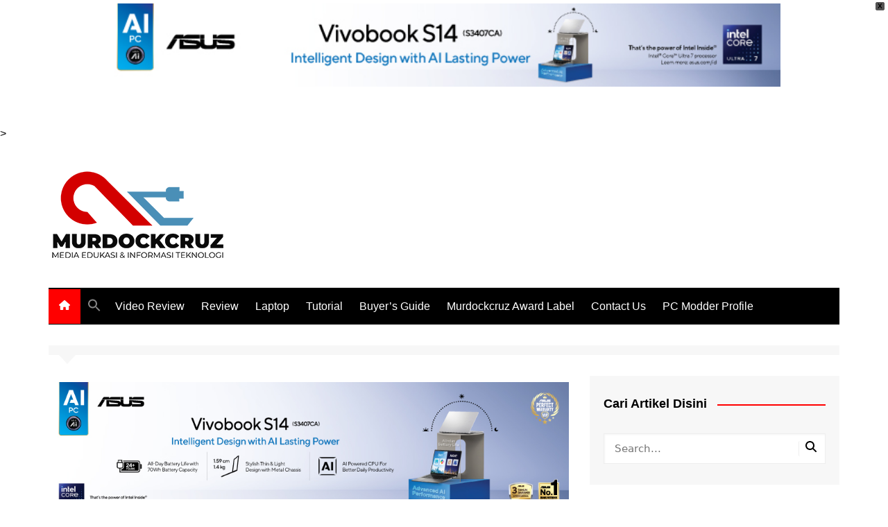

--- FILE ---
content_type: text/html; charset=UTF-8
request_url: https://www.murdockcruz.com/2019/01/15/hp-omen-x-emperium-65-resmi-dirilis-monitor-gaming-extra-besar-plus-soundbar/
body_size: 39925
content:
		<!doctype html>
		<html lang="en-US">
				<head>
			<meta charset="UTF-8">
			<meta name="viewport" content="width=device-width, initial-scale=1">
			<link rel="profile" href="http://gmpg.org/xfn/11">
			<meta name='robots' content='index, follow, max-image-preview:large, max-snippet:-1, max-video-preview:-1' />
	<style>img:is([sizes="auto" i], [sizes^="auto," i]) { contain-intrinsic-size: 3000px 1500px }</style>
	
	<!-- This site is optimized with the Yoast SEO plugin v26.3 - https://yoast.com/wordpress/plugins/seo/ -->
	<title>HP Omen X Emperium 65 Resmi Dirilis, Monitor Gaming Extra Besar Plus Soundbar - Murdockcruz</title>
	<meta name="description" content="Jika kamu merasa bahwa pilihan monitor gaming hari ini masih belum terasa cukup besar, maka kehadiran HP Omen X Emperium 65 mungkin bisa menjadi solusinya" />
	<link rel="canonical" href="https://www.murdockcruz.com/2019/01/15/hp-omen-x-emperium-65-resmi-dirilis-monitor-gaming-extra-besar-plus-soundbar/" />
	<meta property="og:locale" content="en_US" />
	<meta property="og:type" content="article" />
	<meta property="og:title" content="HP Omen X Emperium 65 Resmi Dirilis, Monitor Gaming Extra Besar Plus Soundbar - Murdockcruz" />
	<meta property="og:description" content="Jika kamu merasa bahwa pilihan monitor gaming hari ini masih belum terasa cukup besar, maka kehadiran HP Omen X Emperium 65 mungkin bisa menjadi solusinya" />
	<meta property="og:url" content="https://www.murdockcruz.com/2019/01/15/hp-omen-x-emperium-65-resmi-dirilis-monitor-gaming-extra-besar-plus-soundbar/" />
	<meta property="og:site_name" content="Murdockcruz" />
	<meta property="article:publisher" content="https://web.facebook.com/murdockcruzinfo/" />
	<meta property="article:author" content="https://www.facebook.com/murdockavenger" />
	<meta property="article:published_time" content="2019-01-15T01:10:26+00:00" />
	<meta property="og:image" content="https://i0.wp.com/www.murdockcruz.com/wp-content/uploads/2019/01/HP-Omen-X-Emperium-65.jpg?fit=650%2C420&ssl=1" />
	<meta property="og:image:width" content="650" />
	<meta property="og:image:height" content="420" />
	<meta property="og:image:type" content="image/jpeg" />
	<meta name="author" content="Indra Setia Hidayat" />
	<meta name="twitter:card" content="summary_large_image" />
	<meta name="twitter:creator" content="@murdockcruz" />
	<meta name="twitter:site" content="@murdockcruz" />
	<meta name="twitter:label1" content="Written by" />
	<meta name="twitter:data1" content="Indra Setia Hidayat" />
	<meta name="twitter:label2" content="Est. reading time" />
	<meta name="twitter:data2" content="2 minutes" />
	<script type="application/ld+json" class="yoast-schema-graph">{"@context":"https://schema.org","@graph":[{"@type":"Article","@id":"https://www.murdockcruz.com/2019/01/15/hp-omen-x-emperium-65-resmi-dirilis-monitor-gaming-extra-besar-plus-soundbar/#article","isPartOf":{"@id":"https://www.murdockcruz.com/2019/01/15/hp-omen-x-emperium-65-resmi-dirilis-monitor-gaming-extra-besar-plus-soundbar/"},"author":{"name":"Indra Setia Hidayat","@id":"https://www.murdockcruz.com/#/schema/person/46a7f9d4d851cfc00282f03b6d5db0ed"},"headline":"HP Omen X Emperium 65 Resmi Dirilis, Monitor Gaming Extra Besar Plus Soundbar","datePublished":"2019-01-15T01:10:26+00:00","mainEntityOfPage":{"@id":"https://www.murdockcruz.com/2019/01/15/hp-omen-x-emperium-65-resmi-dirilis-monitor-gaming-extra-besar-plus-soundbar/"},"wordCount":374,"publisher":{"@id":"https://www.murdockcruz.com/#organization"},"image":{"@id":"https://www.murdockcruz.com/2019/01/15/hp-omen-x-emperium-65-resmi-dirilis-monitor-gaming-extra-besar-plus-soundbar/#primaryimage"},"thumbnailUrl":"https://www.murdockcruz.com/wp-content/uploads/2019/01/HP-Omen-X-Emperium-65.jpg","keywords":["Berita Terbaru","Hot news","HP","Monitor"],"articleSection":["Berita Terbaru","Gaming Gear","Monitor"],"inLanguage":"en-US"},{"@type":"WebPage","@id":"https://www.murdockcruz.com/2019/01/15/hp-omen-x-emperium-65-resmi-dirilis-monitor-gaming-extra-besar-plus-soundbar/","url":"https://www.murdockcruz.com/2019/01/15/hp-omen-x-emperium-65-resmi-dirilis-monitor-gaming-extra-besar-plus-soundbar/","name":"HP Omen X Emperium 65 Resmi Dirilis, Monitor Gaming Extra Besar Plus Soundbar - Murdockcruz","isPartOf":{"@id":"https://www.murdockcruz.com/#website"},"primaryImageOfPage":{"@id":"https://www.murdockcruz.com/2019/01/15/hp-omen-x-emperium-65-resmi-dirilis-monitor-gaming-extra-besar-plus-soundbar/#primaryimage"},"image":{"@id":"https://www.murdockcruz.com/2019/01/15/hp-omen-x-emperium-65-resmi-dirilis-monitor-gaming-extra-besar-plus-soundbar/#primaryimage"},"thumbnailUrl":"https://www.murdockcruz.com/wp-content/uploads/2019/01/HP-Omen-X-Emperium-65.jpg","datePublished":"2019-01-15T01:10:26+00:00","description":"Jika kamu merasa bahwa pilihan monitor gaming hari ini masih belum terasa cukup besar, maka kehadiran HP Omen X Emperium 65 mungkin bisa menjadi solusinya","breadcrumb":{"@id":"https://www.murdockcruz.com/2019/01/15/hp-omen-x-emperium-65-resmi-dirilis-monitor-gaming-extra-besar-plus-soundbar/#breadcrumb"},"inLanguage":"en-US","potentialAction":[{"@type":"ReadAction","target":["https://www.murdockcruz.com/2019/01/15/hp-omen-x-emperium-65-resmi-dirilis-monitor-gaming-extra-besar-plus-soundbar/"]}]},{"@type":"ImageObject","inLanguage":"en-US","@id":"https://www.murdockcruz.com/2019/01/15/hp-omen-x-emperium-65-resmi-dirilis-monitor-gaming-extra-besar-plus-soundbar/#primaryimage","url":"https://www.murdockcruz.com/wp-content/uploads/2019/01/HP-Omen-X-Emperium-65.jpg","contentUrl":"https://www.murdockcruz.com/wp-content/uploads/2019/01/HP-Omen-X-Emperium-65.jpg","width":650,"height":420},{"@type":"BreadcrumbList","@id":"https://www.murdockcruz.com/2019/01/15/hp-omen-x-emperium-65-resmi-dirilis-monitor-gaming-extra-besar-plus-soundbar/#breadcrumb","itemListElement":[{"@type":"ListItem","position":1,"name":"Home","item":"https://www.murdockcruz.com/"},{"@type":"ListItem","position":2,"name":"HP Omen X Emperium 65 Resmi Dirilis, Monitor Gaming Extra Besar Plus Soundbar"}]},{"@type":"WebSite","@id":"https://www.murdockcruz.com/#website","url":"https://www.murdockcruz.com/","name":"Murdockcruz","description":"Media Edukasi &amp; Informasi Teknologi","publisher":{"@id":"https://www.murdockcruz.com/#organization"},"potentialAction":[{"@type":"SearchAction","target":{"@type":"EntryPoint","urlTemplate":"https://www.murdockcruz.com/?s={search_term_string}"},"query-input":{"@type":"PropertyValueSpecification","valueRequired":true,"valueName":"search_term_string"}}],"inLanguage":"en-US"},{"@type":"Organization","@id":"https://www.murdockcruz.com/#organization","name":"Murdockcruz Media Group","url":"https://www.murdockcruz.com/","logo":{"@type":"ImageObject","inLanguage":"en-US","@id":"https://www.murdockcruz.com/#/schema/logo/image/","url":"https://www.murdockcruz.com/wp-content/uploads/2020/12/cropped-cropped-cropped-Logo-MC-new-TAG-01-Buat-web-1.png","contentUrl":"https://www.murdockcruz.com/wp-content/uploads/2020/12/cropped-cropped-cropped-Logo-MC-new-TAG-01-Buat-web-1.png","width":254,"height":150,"caption":"Murdockcruz Media Group"},"image":{"@id":"https://www.murdockcruz.com/#/schema/logo/image/"},"sameAs":["https://web.facebook.com/murdockcruzinfo/","https://x.com/murdockcruz","https://www.instagram.com/murdockcruz/","https://www.youtube.com/murdockcruz"]},{"@type":"Person","@id":"https://www.murdockcruz.com/#/schema/person/46a7f9d4d851cfc00282f03b6d5db0ed","name":"Indra Setia Hidayat","image":{"@type":"ImageObject","inLanguage":"en-US","@id":"https://www.murdockcruz.com/#/schema/person/image/","url":"https://secure.gravatar.com/avatar/52967e3eff58a73ece60a9d2bee6841b49ae95eba7a36aac550ba3b33e6189a9?s=96&d=mm&r=g","contentUrl":"https://secure.gravatar.com/avatar/52967e3eff58a73ece60a9d2bee6841b49ae95eba7a36aac550ba3b33e6189a9?s=96&d=mm&r=g","caption":"Indra Setia Hidayat"},"description":"Saya bisa disebut sebagai tech lover, gamer, a father of 2 son, dan hal terbaik dalam hidup saya bisa jadi saat membangun sebuah Rig. Jauh didalam benak saya, ada sebuah mimpi dan harapan, ketika situs ini memiliki perkembangan yang berarti di Indonesia atau bahkan di dunia. Tapi, jalan masih panjang, dan cerita masih berada di bagian awal. Twitter : @murdockcruz Email : murdockavenger@gmail.com","sameAs":["http://www.murdockcruz.com","https://www.facebook.com/murdockavenger","https://x.com/murdockcruz"],"url":"https://www.murdockcruz.com/author/murdockcruz/"}]}</script>
	<!-- / Yoast SEO plugin. -->


<link rel='dns-prefetch' href='//www.googletagmanager.com' />
<link rel="alternate" type="application/rss+xml" title="Murdockcruz &raquo; Feed" href="https://www.murdockcruz.com/feed/" />
<link rel="alternate" type="application/rss+xml" title="Murdockcruz &raquo; Comments Feed" href="https://www.murdockcruz.com/comments/feed/" />
<link rel="alternate" type="application/rss+xml" title="Murdockcruz &raquo; HP Omen X Emperium 65 Resmi Dirilis, Monitor Gaming Extra Besar Plus Soundbar Comments Feed" href="https://www.murdockcruz.com/2019/01/15/hp-omen-x-emperium-65-resmi-dirilis-monitor-gaming-extra-besar-plus-soundbar/feed/" />
<script type="text/javascript">
/* <![CDATA[ */
window._wpemojiSettings = {"baseUrl":"https:\/\/s.w.org\/images\/core\/emoji\/16.0.1\/72x72\/","ext":".png","svgUrl":"https:\/\/s.w.org\/images\/core\/emoji\/16.0.1\/svg\/","svgExt":".svg","source":{"concatemoji":"https:\/\/www.murdockcruz.com\/wp-includes\/js\/wp-emoji-release.min.js?ver=6.8.3"}};
/*! This file is auto-generated */
!function(s,n){var o,i,e;function c(e){try{var t={supportTests:e,timestamp:(new Date).valueOf()};sessionStorage.setItem(o,JSON.stringify(t))}catch(e){}}function p(e,t,n){e.clearRect(0,0,e.canvas.width,e.canvas.height),e.fillText(t,0,0);var t=new Uint32Array(e.getImageData(0,0,e.canvas.width,e.canvas.height).data),a=(e.clearRect(0,0,e.canvas.width,e.canvas.height),e.fillText(n,0,0),new Uint32Array(e.getImageData(0,0,e.canvas.width,e.canvas.height).data));return t.every(function(e,t){return e===a[t]})}function u(e,t){e.clearRect(0,0,e.canvas.width,e.canvas.height),e.fillText(t,0,0);for(var n=e.getImageData(16,16,1,1),a=0;a<n.data.length;a++)if(0!==n.data[a])return!1;return!0}function f(e,t,n,a){switch(t){case"flag":return n(e,"\ud83c\udff3\ufe0f\u200d\u26a7\ufe0f","\ud83c\udff3\ufe0f\u200b\u26a7\ufe0f")?!1:!n(e,"\ud83c\udde8\ud83c\uddf6","\ud83c\udde8\u200b\ud83c\uddf6")&&!n(e,"\ud83c\udff4\udb40\udc67\udb40\udc62\udb40\udc65\udb40\udc6e\udb40\udc67\udb40\udc7f","\ud83c\udff4\u200b\udb40\udc67\u200b\udb40\udc62\u200b\udb40\udc65\u200b\udb40\udc6e\u200b\udb40\udc67\u200b\udb40\udc7f");case"emoji":return!a(e,"\ud83e\udedf")}return!1}function g(e,t,n,a){var r="undefined"!=typeof WorkerGlobalScope&&self instanceof WorkerGlobalScope?new OffscreenCanvas(300,150):s.createElement("canvas"),o=r.getContext("2d",{willReadFrequently:!0}),i=(o.textBaseline="top",o.font="600 32px Arial",{});return e.forEach(function(e){i[e]=t(o,e,n,a)}),i}function t(e){var t=s.createElement("script");t.src=e,t.defer=!0,s.head.appendChild(t)}"undefined"!=typeof Promise&&(o="wpEmojiSettingsSupports",i=["flag","emoji"],n.supports={everything:!0,everythingExceptFlag:!0},e=new Promise(function(e){s.addEventListener("DOMContentLoaded",e,{once:!0})}),new Promise(function(t){var n=function(){try{var e=JSON.parse(sessionStorage.getItem(o));if("object"==typeof e&&"number"==typeof e.timestamp&&(new Date).valueOf()<e.timestamp+604800&&"object"==typeof e.supportTests)return e.supportTests}catch(e){}return null}();if(!n){if("undefined"!=typeof Worker&&"undefined"!=typeof OffscreenCanvas&&"undefined"!=typeof URL&&URL.createObjectURL&&"undefined"!=typeof Blob)try{var e="postMessage("+g.toString()+"("+[JSON.stringify(i),f.toString(),p.toString(),u.toString()].join(",")+"));",a=new Blob([e],{type:"text/javascript"}),r=new Worker(URL.createObjectURL(a),{name:"wpTestEmojiSupports"});return void(r.onmessage=function(e){c(n=e.data),r.terminate(),t(n)})}catch(e){}c(n=g(i,f,p,u))}t(n)}).then(function(e){for(var t in e)n.supports[t]=e[t],n.supports.everything=n.supports.everything&&n.supports[t],"flag"!==t&&(n.supports.everythingExceptFlag=n.supports.everythingExceptFlag&&n.supports[t]);n.supports.everythingExceptFlag=n.supports.everythingExceptFlag&&!n.supports.flag,n.DOMReady=!1,n.readyCallback=function(){n.DOMReady=!0}}).then(function(){return e}).then(function(){var e;n.supports.everything||(n.readyCallback(),(e=n.source||{}).concatemoji?t(e.concatemoji):e.wpemoji&&e.twemoji&&(t(e.twemoji),t(e.wpemoji)))}))}((window,document),window._wpemojiSettings);
/* ]]> */
</script>

<link rel='stylesheet' id='pt-cv-public-style-css' href='https://www.murdockcruz.com/wp-content/plugins/content-views-query-and-display-post-page/public/assets/css/cv.css?ver=4.2' type='text/css' media='all' />
<style id='wp-emoji-styles-inline-css' type='text/css'>

	img.wp-smiley, img.emoji {
		display: inline !important;
		border: none !important;
		box-shadow: none !important;
		height: 1em !important;
		width: 1em !important;
		margin: 0 0.07em !important;
		vertical-align: -0.1em !important;
		background: none !important;
		padding: 0 !important;
	}
</style>
<link rel='stylesheet' id='wp-block-library-css' href='https://www.murdockcruz.com/wp-includes/css/dist/block-library/style.min.css?ver=6.8.3' type='text/css' media='all' />
<style id='wp-block-library-theme-inline-css' type='text/css'>
.wp-block-audio :where(figcaption){color:#555;font-size:13px;text-align:center}.is-dark-theme .wp-block-audio :where(figcaption){color:#ffffffa6}.wp-block-audio{margin:0 0 1em}.wp-block-code{border:1px solid #ccc;border-radius:4px;font-family:Menlo,Consolas,monaco,monospace;padding:.8em 1em}.wp-block-embed :where(figcaption){color:#555;font-size:13px;text-align:center}.is-dark-theme .wp-block-embed :where(figcaption){color:#ffffffa6}.wp-block-embed{margin:0 0 1em}.blocks-gallery-caption{color:#555;font-size:13px;text-align:center}.is-dark-theme .blocks-gallery-caption{color:#ffffffa6}:root :where(.wp-block-image figcaption){color:#555;font-size:13px;text-align:center}.is-dark-theme :root :where(.wp-block-image figcaption){color:#ffffffa6}.wp-block-image{margin:0 0 1em}.wp-block-pullquote{border-bottom:4px solid;border-top:4px solid;color:currentColor;margin-bottom:1.75em}.wp-block-pullquote cite,.wp-block-pullquote footer,.wp-block-pullquote__citation{color:currentColor;font-size:.8125em;font-style:normal;text-transform:uppercase}.wp-block-quote{border-left:.25em solid;margin:0 0 1.75em;padding-left:1em}.wp-block-quote cite,.wp-block-quote footer{color:currentColor;font-size:.8125em;font-style:normal;position:relative}.wp-block-quote:where(.has-text-align-right){border-left:none;border-right:.25em solid;padding-left:0;padding-right:1em}.wp-block-quote:where(.has-text-align-center){border:none;padding-left:0}.wp-block-quote.is-large,.wp-block-quote.is-style-large,.wp-block-quote:where(.is-style-plain){border:none}.wp-block-search .wp-block-search__label{font-weight:700}.wp-block-search__button{border:1px solid #ccc;padding:.375em .625em}:where(.wp-block-group.has-background){padding:1.25em 2.375em}.wp-block-separator.has-css-opacity{opacity:.4}.wp-block-separator{border:none;border-bottom:2px solid;margin-left:auto;margin-right:auto}.wp-block-separator.has-alpha-channel-opacity{opacity:1}.wp-block-separator:not(.is-style-wide):not(.is-style-dots){width:100px}.wp-block-separator.has-background:not(.is-style-dots){border-bottom:none;height:1px}.wp-block-separator.has-background:not(.is-style-wide):not(.is-style-dots){height:2px}.wp-block-table{margin:0 0 1em}.wp-block-table td,.wp-block-table th{word-break:normal}.wp-block-table :where(figcaption){color:#555;font-size:13px;text-align:center}.is-dark-theme .wp-block-table :where(figcaption){color:#ffffffa6}.wp-block-video :where(figcaption){color:#555;font-size:13px;text-align:center}.is-dark-theme .wp-block-video :where(figcaption){color:#ffffffa6}.wp-block-video{margin:0 0 1em}:root :where(.wp-block-template-part.has-background){margin-bottom:0;margin-top:0;padding:1.25em 2.375em}
</style>
<style id='classic-theme-styles-inline-css' type='text/css'>
/*! This file is auto-generated */
.wp-block-button__link{color:#fff;background-color:#32373c;border-radius:9999px;box-shadow:none;text-decoration:none;padding:calc(.667em + 2px) calc(1.333em + 2px);font-size:1.125em}.wp-block-file__button{background:#32373c;color:#fff;text-decoration:none}
</style>
<link rel='stylesheet' id='mpp_gutenberg-css' href='https://www.murdockcruz.com/wp-content/plugins/metronet-profile-picture/dist/blocks.style.build.css?ver=2.6.3' type='text/css' media='all' />
<style id='global-styles-inline-css' type='text/css'>
:root{--wp--preset--aspect-ratio--square: 1;--wp--preset--aspect-ratio--4-3: 4/3;--wp--preset--aspect-ratio--3-4: 3/4;--wp--preset--aspect-ratio--3-2: 3/2;--wp--preset--aspect-ratio--2-3: 2/3;--wp--preset--aspect-ratio--16-9: 16/9;--wp--preset--aspect-ratio--9-16: 9/16;--wp--preset--color--black: #000000;--wp--preset--color--cyan-bluish-gray: #abb8c3;--wp--preset--color--white: #ffffff;--wp--preset--color--pale-pink: #f78da7;--wp--preset--color--vivid-red: #cf2e2e;--wp--preset--color--luminous-vivid-orange: #ff6900;--wp--preset--color--luminous-vivid-amber: #fcb900;--wp--preset--color--light-green-cyan: #7bdcb5;--wp--preset--color--vivid-green-cyan: #00d084;--wp--preset--color--pale-cyan-blue: #8ed1fc;--wp--preset--color--vivid-cyan-blue: #0693e3;--wp--preset--color--vivid-purple: #9b51e0;--wp--preset--gradient--vivid-cyan-blue-to-vivid-purple: linear-gradient(135deg,rgba(6,147,227,1) 0%,rgb(155,81,224) 100%);--wp--preset--gradient--light-green-cyan-to-vivid-green-cyan: linear-gradient(135deg,rgb(122,220,180) 0%,rgb(0,208,130) 100%);--wp--preset--gradient--luminous-vivid-amber-to-luminous-vivid-orange: linear-gradient(135deg,rgba(252,185,0,1) 0%,rgba(255,105,0,1) 100%);--wp--preset--gradient--luminous-vivid-orange-to-vivid-red: linear-gradient(135deg,rgba(255,105,0,1) 0%,rgb(207,46,46) 100%);--wp--preset--gradient--very-light-gray-to-cyan-bluish-gray: linear-gradient(135deg,rgb(238,238,238) 0%,rgb(169,184,195) 100%);--wp--preset--gradient--cool-to-warm-spectrum: linear-gradient(135deg,rgb(74,234,220) 0%,rgb(151,120,209) 20%,rgb(207,42,186) 40%,rgb(238,44,130) 60%,rgb(251,105,98) 80%,rgb(254,248,76) 100%);--wp--preset--gradient--blush-light-purple: linear-gradient(135deg,rgb(255,206,236) 0%,rgb(152,150,240) 100%);--wp--preset--gradient--blush-bordeaux: linear-gradient(135deg,rgb(254,205,165) 0%,rgb(254,45,45) 50%,rgb(107,0,62) 100%);--wp--preset--gradient--luminous-dusk: linear-gradient(135deg,rgb(255,203,112) 0%,rgb(199,81,192) 50%,rgb(65,88,208) 100%);--wp--preset--gradient--pale-ocean: linear-gradient(135deg,rgb(255,245,203) 0%,rgb(182,227,212) 50%,rgb(51,167,181) 100%);--wp--preset--gradient--electric-grass: linear-gradient(135deg,rgb(202,248,128) 0%,rgb(113,206,126) 100%);--wp--preset--gradient--midnight: linear-gradient(135deg,rgb(2,3,129) 0%,rgb(40,116,252) 100%);--wp--preset--font-size--small: 16px;--wp--preset--font-size--medium: 28px;--wp--preset--font-size--large: 32px;--wp--preset--font-size--x-large: 42px;--wp--preset--font-size--larger: 38px;--wp--preset--spacing--20: 0.44rem;--wp--preset--spacing--30: 0.67rem;--wp--preset--spacing--40: 1rem;--wp--preset--spacing--50: 1.5rem;--wp--preset--spacing--60: 2.25rem;--wp--preset--spacing--70: 3.38rem;--wp--preset--spacing--80: 5.06rem;--wp--preset--shadow--natural: 6px 6px 9px rgba(0, 0, 0, 0.2);--wp--preset--shadow--deep: 12px 12px 50px rgba(0, 0, 0, 0.4);--wp--preset--shadow--sharp: 6px 6px 0px rgba(0, 0, 0, 0.2);--wp--preset--shadow--outlined: 6px 6px 0px -3px rgba(255, 255, 255, 1), 6px 6px rgba(0, 0, 0, 1);--wp--preset--shadow--crisp: 6px 6px 0px rgba(0, 0, 0, 1);}:where(.is-layout-flex){gap: 0.5em;}:where(.is-layout-grid){gap: 0.5em;}body .is-layout-flex{display: flex;}.is-layout-flex{flex-wrap: wrap;align-items: center;}.is-layout-flex > :is(*, div){margin: 0;}body .is-layout-grid{display: grid;}.is-layout-grid > :is(*, div){margin: 0;}:where(.wp-block-columns.is-layout-flex){gap: 2em;}:where(.wp-block-columns.is-layout-grid){gap: 2em;}:where(.wp-block-post-template.is-layout-flex){gap: 1.25em;}:where(.wp-block-post-template.is-layout-grid){gap: 1.25em;}.has-black-color{color: var(--wp--preset--color--black) !important;}.has-cyan-bluish-gray-color{color: var(--wp--preset--color--cyan-bluish-gray) !important;}.has-white-color{color: var(--wp--preset--color--white) !important;}.has-pale-pink-color{color: var(--wp--preset--color--pale-pink) !important;}.has-vivid-red-color{color: var(--wp--preset--color--vivid-red) !important;}.has-luminous-vivid-orange-color{color: var(--wp--preset--color--luminous-vivid-orange) !important;}.has-luminous-vivid-amber-color{color: var(--wp--preset--color--luminous-vivid-amber) !important;}.has-light-green-cyan-color{color: var(--wp--preset--color--light-green-cyan) !important;}.has-vivid-green-cyan-color{color: var(--wp--preset--color--vivid-green-cyan) !important;}.has-pale-cyan-blue-color{color: var(--wp--preset--color--pale-cyan-blue) !important;}.has-vivid-cyan-blue-color{color: var(--wp--preset--color--vivid-cyan-blue) !important;}.has-vivid-purple-color{color: var(--wp--preset--color--vivid-purple) !important;}.has-black-background-color{background-color: var(--wp--preset--color--black) !important;}.has-cyan-bluish-gray-background-color{background-color: var(--wp--preset--color--cyan-bluish-gray) !important;}.has-white-background-color{background-color: var(--wp--preset--color--white) !important;}.has-pale-pink-background-color{background-color: var(--wp--preset--color--pale-pink) !important;}.has-vivid-red-background-color{background-color: var(--wp--preset--color--vivid-red) !important;}.has-luminous-vivid-orange-background-color{background-color: var(--wp--preset--color--luminous-vivid-orange) !important;}.has-luminous-vivid-amber-background-color{background-color: var(--wp--preset--color--luminous-vivid-amber) !important;}.has-light-green-cyan-background-color{background-color: var(--wp--preset--color--light-green-cyan) !important;}.has-vivid-green-cyan-background-color{background-color: var(--wp--preset--color--vivid-green-cyan) !important;}.has-pale-cyan-blue-background-color{background-color: var(--wp--preset--color--pale-cyan-blue) !important;}.has-vivid-cyan-blue-background-color{background-color: var(--wp--preset--color--vivid-cyan-blue) !important;}.has-vivid-purple-background-color{background-color: var(--wp--preset--color--vivid-purple) !important;}.has-black-border-color{border-color: var(--wp--preset--color--black) !important;}.has-cyan-bluish-gray-border-color{border-color: var(--wp--preset--color--cyan-bluish-gray) !important;}.has-white-border-color{border-color: var(--wp--preset--color--white) !important;}.has-pale-pink-border-color{border-color: var(--wp--preset--color--pale-pink) !important;}.has-vivid-red-border-color{border-color: var(--wp--preset--color--vivid-red) !important;}.has-luminous-vivid-orange-border-color{border-color: var(--wp--preset--color--luminous-vivid-orange) !important;}.has-luminous-vivid-amber-border-color{border-color: var(--wp--preset--color--luminous-vivid-amber) !important;}.has-light-green-cyan-border-color{border-color: var(--wp--preset--color--light-green-cyan) !important;}.has-vivid-green-cyan-border-color{border-color: var(--wp--preset--color--vivid-green-cyan) !important;}.has-pale-cyan-blue-border-color{border-color: var(--wp--preset--color--pale-cyan-blue) !important;}.has-vivid-cyan-blue-border-color{border-color: var(--wp--preset--color--vivid-cyan-blue) !important;}.has-vivid-purple-border-color{border-color: var(--wp--preset--color--vivid-purple) !important;}.has-vivid-cyan-blue-to-vivid-purple-gradient-background{background: var(--wp--preset--gradient--vivid-cyan-blue-to-vivid-purple) !important;}.has-light-green-cyan-to-vivid-green-cyan-gradient-background{background: var(--wp--preset--gradient--light-green-cyan-to-vivid-green-cyan) !important;}.has-luminous-vivid-amber-to-luminous-vivid-orange-gradient-background{background: var(--wp--preset--gradient--luminous-vivid-amber-to-luminous-vivid-orange) !important;}.has-luminous-vivid-orange-to-vivid-red-gradient-background{background: var(--wp--preset--gradient--luminous-vivid-orange-to-vivid-red) !important;}.has-very-light-gray-to-cyan-bluish-gray-gradient-background{background: var(--wp--preset--gradient--very-light-gray-to-cyan-bluish-gray) !important;}.has-cool-to-warm-spectrum-gradient-background{background: var(--wp--preset--gradient--cool-to-warm-spectrum) !important;}.has-blush-light-purple-gradient-background{background: var(--wp--preset--gradient--blush-light-purple) !important;}.has-blush-bordeaux-gradient-background{background: var(--wp--preset--gradient--blush-bordeaux) !important;}.has-luminous-dusk-gradient-background{background: var(--wp--preset--gradient--luminous-dusk) !important;}.has-pale-ocean-gradient-background{background: var(--wp--preset--gradient--pale-ocean) !important;}.has-electric-grass-gradient-background{background: var(--wp--preset--gradient--electric-grass) !important;}.has-midnight-gradient-background{background: var(--wp--preset--gradient--midnight) !important;}.has-small-font-size{font-size: var(--wp--preset--font-size--small) !important;}.has-medium-font-size{font-size: var(--wp--preset--font-size--medium) !important;}.has-large-font-size{font-size: var(--wp--preset--font-size--large) !important;}.has-x-large-font-size{font-size: var(--wp--preset--font-size--x-large) !important;}
:where(.wp-block-post-template.is-layout-flex){gap: 1.25em;}:where(.wp-block-post-template.is-layout-grid){gap: 1.25em;}
:where(.wp-block-columns.is-layout-flex){gap: 2em;}:where(.wp-block-columns.is-layout-grid){gap: 2em;}
:root :where(.wp-block-pullquote){font-size: 1.5em;line-height: 1.6;}
</style>
<link rel='stylesheet' id='contact-form-7-css' href='https://www.murdockcruz.com/wp-content/plugins/contact-form-7/includes/css/styles.css?ver=6.1.3' type='text/css' media='all' />
<link rel='stylesheet' id='cool-tag-cloud-css' href='https://www.murdockcruz.com/wp-content/plugins/cool-tag-cloud/inc/cool-tag-cloud.css?ver=2.25' type='text/css' media='all' />
<link rel='stylesheet' id='SFSImainCss-css' href='https://www.murdockcruz.com/wp-content/plugins/ultimate-social-media-icons/css/sfsi-style.css?ver=2.9.5' type='text/css' media='all' />
<link rel='stylesheet' id='ivory-search-styles-css' href='https://www.murdockcruz.com/wp-content/plugins/add-search-to-menu/public/css/ivory-search.min.css?ver=5.5.12' type='text/css' media='all' />
<link rel='stylesheet' id='ez-toc-css' href='https://www.murdockcruz.com/wp-content/plugins/easy-table-of-contents/assets/css/screen.min.css?ver=2.0.76' type='text/css' media='all' />
<style id='ez-toc-inline-css' type='text/css'>
div#ez-toc-container .ez-toc-title {font-size: 120%;}div#ez-toc-container .ez-toc-title {font-weight: 500;}div#ez-toc-container ul li , div#ez-toc-container ul li a {font-size: 95%;}div#ez-toc-container ul li , div#ez-toc-container ul li a {font-weight: 500;}div#ez-toc-container nav ul ul li {font-size: 90%;}
.ez-toc-container-direction {direction: ltr;}.ez-toc-counter ul{counter-reset: item ;}.ez-toc-counter nav ul li a::before {content: counters(item, '.', decimal) '. ';display: inline-block;counter-increment: item;flex-grow: 0;flex-shrink: 0;margin-right: .2em; float: left; }.ez-toc-widget-direction {direction: ltr;}.ez-toc-widget-container ul{counter-reset: item ;}.ez-toc-widget-container nav ul li a::before {content: counters(item, '.', decimal) '. ';display: inline-block;counter-increment: item;flex-grow: 0;flex-shrink: 0;margin-right: .2em; float: left; }
</style>
<link rel='stylesheet' id='wpfront-notification-bar-css' href='https://www.murdockcruz.com/wp-content/plugins/wpfront-notification-bar/css/wpfront-notification-bar.min.css?ver=3.5.1.05102' type='text/css' media='all' />
<link rel='stylesheet' id='cream-magazine-style-css' href='https://www.murdockcruz.com/wp-content/themes/cream-magazine/style.css?ver=2.1.10' type='text/css' media='all' />
<link rel='stylesheet' id='cream-magazine-main-css' href='https://www.murdockcruz.com/wp-content/themes/cream-magazine/assets/dist/css/main.css?ver=2.1.10' type='text/css' media='all' />
<link rel='stylesheet' id='tablepress-default-css' href='https://www.murdockcruz.com/wp-content/tablepress-combined.min.css?ver=57' type='text/css' media='all' />
<link rel='stylesheet' id='__EPYT__style-css' href='https://www.murdockcruz.com/wp-content/plugins/youtube-embed-plus/styles/ytprefs.min.css?ver=14.2.3' type='text/css' media='all' />
<style id='__EPYT__style-inline-css' type='text/css'>

                .epyt-gallery-thumb {
                        width: 33.333%;
                }
                
</style>
<!--n2css--><!--n2js--><script type="text/javascript" src="https://www.murdockcruz.com/wp-includes/js/jquery/jquery.min.js?ver=3.7.1" id="jquery-core-js"></script>
<script type="text/javascript" src="https://www.murdockcruz.com/wp-includes/js/jquery/jquery-migrate.min.js?ver=3.4.1" id="jquery-migrate-js"></script>
<script type="text/javascript" src="https://www.murdockcruz.com/wp-content/plugins/wpfront-notification-bar/js/wpfront-notification-bar.min.js?ver=3.5.1.05102" id="wpfront-notification-bar-js"></script>

<!-- Google tag (gtag.js) snippet added by Site Kit -->
<!-- Google Analytics snippet added by Site Kit -->
<script type="text/javascript" src="https://www.googletagmanager.com/gtag/js?id=G-67MM43SLC3" id="google_gtagjs-js" async></script>
<script type="text/javascript" id="google_gtagjs-js-after">
/* <![CDATA[ */
window.dataLayer = window.dataLayer || [];function gtag(){dataLayer.push(arguments);}
gtag("set","linker",{"domains":["www.murdockcruz.com"]});
gtag("js", new Date());
gtag("set", "developer_id.dZTNiMT", true);
gtag("config", "G-67MM43SLC3");
/* ]]> */
</script>
<script type="text/javascript" id="__ytprefs__-js-extra">
/* <![CDATA[ */
var _EPYT_ = {"ajaxurl":"https:\/\/www.murdockcruz.com\/wp-admin\/admin-ajax.php","security":"1e65b29ddd","gallery_scrolloffset":"20","eppathtoscripts":"https:\/\/www.murdockcruz.com\/wp-content\/plugins\/youtube-embed-plus\/scripts\/","eppath":"https:\/\/www.murdockcruz.com\/wp-content\/plugins\/youtube-embed-plus\/","epresponsiveselector":"[\"iframe.__youtube_prefs__\",\"iframe[src*='youtube.com']\",\"iframe[src*='youtube-nocookie.com']\",\"iframe[data-ep-src*='youtube.com']\",\"iframe[data-ep-src*='youtube-nocookie.com']\",\"iframe[data-ep-gallerysrc*='youtube.com']\"]","epdovol":"1","version":"14.2.3","evselector":"iframe.__youtube_prefs__[src], iframe[src*=\"youtube.com\/embed\/\"], iframe[src*=\"youtube-nocookie.com\/embed\/\"]","ajax_compat":"","maxres_facade":"eager","ytapi_load":"light","pause_others":"","stopMobileBuffer":"1","facade_mode":"","not_live_on_channel":""};
/* ]]> */
</script>
<script type="text/javascript" defer src="https://www.murdockcruz.com/wp-content/plugins/youtube-embed-plus/scripts/ytprefs.min.js?ver=14.2.3" id="__ytprefs__-js"></script>
<meta name="generator" content="WordPress 6.8.3" />
<link rel="alternate" title="oEmbed (JSON)" type="application/json+oembed" href="https://www.murdockcruz.com/wp-json/oembed/1.0/embed?url=https%3A%2F%2Fwww.murdockcruz.com%2F2019%2F01%2F15%2Fhp-omen-x-emperium-65-resmi-dirilis-monitor-gaming-extra-besar-plus-soundbar%2F" />
<link rel="alternate" title="oEmbed (XML)" type="text/xml+oembed" href="https://www.murdockcruz.com/wp-json/oembed/1.0/embed?url=https%3A%2F%2Fwww.murdockcruz.com%2F2019%2F01%2F15%2Fhp-omen-x-emperium-65-resmi-dirilis-monitor-gaming-extra-besar-plus-soundbar%2F&#038;format=xml" />
<meta property="fb:app_id" content="227651364054326"/><meta name="generator" content="Site Kit by Google 1.165.0" /><script data-ad-client="ca-pub-7961845287320096" async src="https://pagead2.googlesyndication.com/pagead/js/adsbygoogle.js"></script>
<!-- Google Tag Manager (noscript) -->
<noscript><iframe src="https://www.googletagmanager.com/ns.html?id=GTM-5LZLBR"
height="0" width="0" style="display:none;visibility:hidden"></iframe></noscript>
<!-- End Google Tag Manager (noscript) -->
<meta name="follow.[base64]" content="beRSQzcvuH0dAbcTKHxB"/><!-- Analytics by WP Statistics - https://wp-statistics.com -->
<style>a:hover{text-decoration:none !important;}button,input[type="button"],input[type="reset"],input[type="submit"],.primary-navigation > ul > li.home-btn,.cm_header_lay_three .primary-navigation > ul > li.home-btn,.news_ticker_wrap .ticker_head,#toTop,.section-title h2::after,.sidebar-widget-area .widget .widget-title h2::after,.footer-widget-container .widget .widget-title h2::after,#comments div#respond h3#reply-title::after,#comments h2.comments-title:after,.post_tags a,.owl-carousel .owl-nav button.owl-prev,.owl-carousel .owl-nav button.owl-next,.cm_author_widget .author-detail-link a,.error_foot form input[type="submit"],.widget_search form input[type="submit"],.header-search-container input[type="submit"],.trending_widget_carousel .owl-dots button.owl-dot,.pagination .page-numbers.current,.post-navigation .nav-links .nav-previous a,.post-navigation .nav-links .nav-next a,#comments form input[type="submit"],footer .widget.widget_search form input[type="submit"]:hover,.widget_product_search .woocommerce-product-search button[type="submit"],.woocommerce ul.products li.product .button,.woocommerce .woocommerce-pagination ul.page-numbers li span.current,.woocommerce .product div.summary .cart button.single_add_to_cart_button,.woocommerce .product div.woocommerce-tabs div.panel #reviews #review_form_wrapper .comment-form p.form-submit .submit,.woocommerce .product section.related > h2::after,.woocommerce .cart .button:hover,.woocommerce .cart .button:focus,.woocommerce .cart input.button:hover,.woocommerce .cart input.button:focus,.woocommerce #respond input#submit:hover,.woocommerce #respond input#submit:focus,.woocommerce button.button:hover,.woocommerce button.button:focus,.woocommerce input.button:hover,.woocommerce input.button:focus,.woocommerce #respond input#submit.alt:hover,.woocommerce a.button.alt:hover,.woocommerce button.button.alt:hover,.woocommerce input.button.alt:hover,.woocommerce a.remove:hover,.woocommerce-account .woocommerce-MyAccount-navigation ul li.is-active a,.woocommerce a.button:hover,.woocommerce a.button:focus,.widget_product_tag_cloud .tagcloud a:hover,.widget_product_tag_cloud .tagcloud a:focus,.woocommerce .widget_price_filter .price_slider_wrapper .ui-slider .ui-slider-handle,.error_page_top_portion,.primary-navigation ul li a span.menu-item-description{background-color:#ff0000}a:hover,.post_title h2 a:hover,.post_title h2 a:focus,.post_meta li a:hover,.post_meta li a:focus,ul.social-icons li a[href*=".com"]:hover::before,.ticker_carousel .owl-nav button.owl-prev i,.ticker_carousel .owl-nav button.owl-next i,.news_ticker_wrap .ticker_items .item a:hover,.news_ticker_wrap .ticker_items .item a:focus,.cm_banner .post_title h2 a:hover,.cm_banner .post_meta li a:hover,.cm_middle_post_widget_one .post_title h2 a:hover,.cm_middle_post_widget_one .post_meta li a:hover,.cm_middle_post_widget_three .post_thumb .post-holder a:hover,.cm_middle_post_widget_three .post_thumb .post-holder a:focus,.cm_middle_post_widget_six .middle_widget_six_carousel .item .card .card_content a:hover,.cm_middle_post_widget_six .middle_widget_six_carousel .item .card .card_content a:focus,.cm_post_widget_twelve .card .post-holder a:hover,.cm_post_widget_twelve .card .post-holder a:focus,.cm_post_widget_seven .card .card_content a:hover,.cm_post_widget_seven .card .card_content a:focus,.copyright_section a:hover,.footer_nav ul li a:hover,.breadcrumb ul li:last-child span,.pagination .page-numbers:hover,#comments ol.comment-list li article footer.comment-meta .comment-metadata span.edit-link a:hover,#comments ol.comment-list li article .reply a:hover,.social-share ul li a:hover,ul.social-icons li a:hover,ul.social-icons li a:focus,.woocommerce ul.products li.product a:hover,.woocommerce ul.products li.product .price,.woocommerce .woocommerce-pagination ul.page-numbers li a.page-numbers:hover,.woocommerce div.product p.price,.woocommerce div.product span.price,.video_section .video_details .post_title h2 a:hover,.primary-navigation.dark li a:hover,footer .footer_inner a:hover,.footer-widget-container ul.post_meta li:hover span,.footer-widget-container ul.post_meta li:hover a,ul.post_meta li a:hover,.cm-post-widget-two .big-card .post-holder .post_title h2 a:hover,.cm-post-widget-two .big-card .post_meta li a:hover,.copyright_section .copyrights a,.breadcrumb ul li a:hover,.breadcrumb ul li a:hover span{color:#ff0000}.ticker_carousel .owl-nav button.owl-prev,.ticker_carousel .owl-nav button.owl-next,.error_foot form input[type="submit"],.widget_search form input[type="submit"],.pagination .page-numbers:hover,#comments form input[type="submit"],.social-share ul li a:hover,.header-search-container .search-form-entry,.widget_product_search .woocommerce-product-search button[type="submit"],.woocommerce .woocommerce-pagination ul.page-numbers li span.current,.woocommerce .woocommerce-pagination ul.page-numbers li a.page-numbers:hover,.woocommerce a.remove:hover,.ticker_carousel .owl-nav button.owl-prev:hover,.ticker_carousel .owl-nav button.owl-next:hover,footer .widget.widget_search form input[type="submit"]:hover,.trending_widget_carousel .owl-dots button.owl-dot,.the_content blockquote,.widget_tag_cloud .tagcloud a:hover{border-color:#ff0000}.ticker_carousel.owl-carousel .owl-nav button:hover svg{color:#ff0000;fill:#ff0000;}header .mask{background-color:rgba(0,0,0,0.2);}.site-description{color:#000000;}body{font-family:Tahoma,sans-serif;font-weight:inherit;}h1,h2,h3,h4,h5,h6,.site-title{font-family:Tahoma,sans-serif;font-weight:600;}.entry_cats ul.post-categories li a{background-color:#dd3333;color:#fff;}.entry_cats ul.post-categories li a:hover,.cm_middle_post_widget_six .middle_widget_six_carousel .item .card .card_content .entry_cats ul.post-categories li a:hover{background-color:#000000;color:#0066bf;}.the_content a{color:#1e73be;}.the_content a:hover{color:#010101;}.post-display-grid .card_content .cm-post-excerpt{margin-top:15px;}</style>
<!-- Google AdSense meta tags added by Site Kit -->
<meta name="google-adsense-platform-account" content="ca-host-pub-2644536267352236">
<meta name="google-adsense-platform-domain" content="sitekit.withgoogle.com">
<!-- End Google AdSense meta tags added by Site Kit -->

<script type="application/ld+json">
{
  "@context": "https://schema.org",
  "@type": "Article",
  "mainEntityOfPage": {
    "@type": "WebPage",
    "@id": "https://www.murdockcruz.com/2025/10/07/rekomendasi-prosesor-gaming-terbaik-budget-1-jutaan-tahun-2025/"
  },
  "headline": "Rekomendasi Prosesor Gaming Terbaik Budget 1 Jutaan Tahun 2025",
  "description": "Update 2025: 5 pilihan prosesor gaming budget sekitar 1 jutaan rupiah yang menawarkan performa terbaik, dengan perbandingan spesifikasi, harga, dan manfaat untuk gamer pemula.",
  "image": "https://www.murdockcruz.com/wp-content/uploads/2025/10/rekomendasi-prosesor-gaming-terbaik-budget-1-jutaan-tahun-2025.jpg",
  "author": {
    "@type": "Person",
    "name": "Indra Setia Hidayat",
    "url": "https://www.murdockcruz.com/about"
  },
  "publisher": {
    "@type": "Organization",
    "name": "MurdockCruz",
    "logo": {
      "@type": "ImageObject",
      "url": "https://www.murdockcruz.com/wp-content/uploads/2024/01/murdockcruz-logo.png"
    }
  },
  "datePublished": "2025-10-07",
  "dateModified": "2025-10-07"
}
</script>

<script type="application/ld+json">
{
  "@context": "https://schema.org",
  "@type": "FAQPage",
  "mainEntity": [
    {
      "@type": "Question",
      "name": "Apa saja kriteria memilih prosesor gaming dengan budget 1 jutaan?",
      "acceptedAnswer": {
        "@type": "Answer",
        "text": "Pilih berdasarkan jumlah core / thread yang cukup, kecepatan clock tinggi untuk single-core, efisiensi daya, serta kompatibilitas motherboard agar tidak bengkak biaya."
      }
    },
    {
      "@type": "Question",
      "name": "Apakah prosesor Intel Core i5-12400F lebih baik daripada AMD Ryzen 5 5600 di harga dan performa?",
      "acceptedAnswer": {
        "@type": "Answer",
        "text": "Untuk performa gaming murni dan single-core, i5-12400F unggul; tapi Ryzen 5 5600 lebih efisien di daya dan sering menawarkan value lebih dalam beberapa game tergantung setting."
      }
    },
    {
      "@type": "Question",
      "name": "Apakah pilihan prosesor dengan iGPU (seperti Ryzen 5 5500GT) cocok untuk gamer pemula?",
      "acceptedAnswer": {
        "@type": "Answer",
        "text": "Ya, jika kalian belum punya VGA diskrit; iGPU bisa cukup untuk game ringan atau e-sport tapi untuk game AAA berat perlu tambahan GPU di kemudian hari."
      }
    }
  ]
}
</script>

<link rel="icon" href="https://www.murdockcruz.com/wp-content/uploads/2021/09/Favicon-MC-New.png" sizes="32x32" />
<link rel="icon" href="https://www.murdockcruz.com/wp-content/uploads/2021/09/Favicon-MC-New.png" sizes="192x192" />
<link rel="apple-touch-icon" href="https://www.murdockcruz.com/wp-content/uploads/2021/09/Favicon-MC-New.png" />
<meta name="msapplication-TileImage" content="https://www.murdockcruz.com/wp-content/uploads/2021/09/Favicon-MC-New.png" />
<style type="text/css" media="screen">.is-menu path.search-icon-path { fill: #848484;}body .popup-search-close:after, body .search-close:after { border-color: #848484;}body .popup-search-close:before, body .search-close:before { border-color: #848484;}</style>		</head>
				<body class="wp-singular post-template-default single single-post postid-20557 single-format-standard wp-custom-logo wp-embed-responsive wp-theme-cream-magazine sfsi_actvite_theme_default cream-magazine metaslider-plugin right-sidebar">
			<!-- Google Tag Manager (noscript) -->
<noscript><iframe src="https://www.googletagmanager.com/ns.html?id=GTM-5LZLBR"
height="0" width="0" style="display:none;visibility:hidden"></iframe></noscript>
<!-- End Google Tag Manager (noscript) -->>                <style type="text/css">
                #wpfront-notification-bar, #wpfront-notification-bar-editor            {
            background: #FFFFFF;
            background: -moz-linear-gradient(top, #FFFFFF 0%, #FFFFFF 100%);
            background: -webkit-gradient(linear, left top, left bottom, color-stop(0%,#FFFFFF), color-stop(100%,#FFFFFF));
            background: -webkit-linear-gradient(top, #FFFFFF 0%,#FFFFFF 100%);
            background: -o-linear-gradient(top, #FFFFFF 0%,#FFFFFF 100%);
            background: -ms-linear-gradient(top, #FFFFFF 0%,#FFFFFF 100%);
            background: linear-gradient(to bottom, #FFFFFF 0%, #FFFFFF 100%);
            filter: progid:DXImageTransform.Microsoft.gradient( startColorstr='#FFFFFF', endColorstr='#FFFFFF',GradientType=0 );
            background-repeat: no-repeat;
                        }
            #wpfront-notification-bar div.wpfront-message, #wpfront-notification-bar-editor.wpfront-message            {
            color: #ffffff;
                        }
            #wpfront-notification-bar a.wpfront-button, #wpfront-notification-bar-editor a.wpfront-button            {
            background: #00b7ea;
            background: -moz-linear-gradient(top, #00b7ea 0%, #009ec3 100%);
            background: -webkit-gradient(linear, left top, left bottom, color-stop(0%,#00b7ea), color-stop(100%,#009ec3));
            background: -webkit-linear-gradient(top, #00b7ea 0%,#009ec3 100%);
            background: -o-linear-gradient(top, #00b7ea 0%,#009ec3 100%);
            background: -ms-linear-gradient(top, #00b7ea 0%,#009ec3 100%);
            background: linear-gradient(to bottom, #00b7ea 0%, #009ec3 100%);
            filter: progid:DXImageTransform.Microsoft.gradient( startColorstr='#00b7ea', endColorstr='#009ec3',GradientType=0 );

            background-repeat: no-repeat;
            color: #ffffff;
            }
            #wpfront-notification-bar-open-button            {
            background-color: #00b7ea;
            right: 10px;
                        }
            #wpfront-notification-bar-open-button.top                {
                background-image: url(https://www.murdockcruz.com/wp-content/plugins/wpfront-notification-bar/images/arrow_down.png);
                }

                #wpfront-notification-bar-open-button.bottom                {
                background-image: url(https://www.murdockcruz.com/wp-content/plugins/wpfront-notification-bar/images/arrow_up.png);
                }
                #wpfront-notification-bar-table, .wpfront-notification-bar tbody, .wpfront-notification-bar tr            {
                        }
            #wpfront-notification-bar div.wpfront-close            {
            border: 1px solid #555555;
            background-color: #555555;
            color: #000000;
            }
            #wpfront-notification-bar div.wpfront-close:hover            {
            border: 1px solid #aaaaaa;
            background-color: #aaaaaa;
            }
             #wpfront-notification-bar-spacer { display:block; }                </style>
                            <div id="wpfront-notification-bar-spacer" class="wpfront-notification-bar-spacer  hidden">
                <div id="wpfront-notification-bar-open-button" aria-label="reopen" role="button" class="wpfront-notification-bar-open-button hidden top wpfront-bottom-shadow"></div>
                <div id="wpfront-notification-bar" class="wpfront-notification-bar wpfront-fixed top ">
                                            <div aria-label="close" class="wpfront-close">X</div>
                                         
                            <table id="wpfront-notification-bar-table" border="0" cellspacing="0" cellpadding="0" role="presentation">                        
                                <tr>
                                    <td>
                                     
                                    <div class="wpfront-message wpfront-div">
                                        <div style="text-align: center;margin-bottom: 50px">
    <a href="https://www.asus.com/id/laptops/for-home/vivobook/asus-vivobook-s14-s3407/" target="_blank" rel="noopener noreferrer">
        <img src="https://www.murdockcruz.com/wp-content/uploads/2025/05/S3407CA-Digital-Banner-728x90-px.jpg" alt="ASUS Vivobook S14 S3407CA" width="970" height="90">
    </a>
</div>
                                    </div>
                                                                                                       
                                    </td>
                                </tr>              
                            </table>
                            
                                    </div>
            </div>
            
            <script type="text/javascript">
                function __load_wpfront_notification_bar() {
                    if (typeof wpfront_notification_bar === "function") {
                        wpfront_notification_bar({"position":1,"height":0,"fixed_position":false,"animate_delay":1,"close_button":true,"button_action_close_bar":false,"auto_close_after":0,"display_after":1,"is_admin_bar_showing":false,"display_open_button":false,"keep_closed":false,"keep_closed_for":0,"position_offset":0,"display_scroll":false,"display_scroll_offset":100,"keep_closed_cookie":"wpfront-notification-bar-keep-closed","log":false,"id_suffix":"","log_prefix":"[WPFront Notification Bar]","theme_sticky_selector":"","set_max_views":false,"max_views":0,"max_views_for":0,"max_views_cookie":"wpfront-notification-bar-max-views"});
                    } else {
                                    setTimeout(__load_wpfront_notification_bar, 100);
                    }
                }
                __load_wpfront_notification_bar();
            </script>
            			<a class="skip-link screen-reader-text" href="#content">Skip to content</a>
				<div class="page-wrapper">
		<header class="general-header cm-header-style-one">
		<div class="cm-container">
		<div class="logo-container">
			<div class="row align-items-center">
				<div class="cm-col-lg-4 cm-col-12">
							<div class="logo">
			<a href="https://www.murdockcruz.com/" class="custom-logo-link" rel="home"><img width="254" height="150" src="https://www.murdockcruz.com/wp-content/uploads/2020/12/cropped-cropped-cropped-Logo-MC-new-TAG-01-Buat-web-1.png" class="custom-logo" alt="Murdockcruz" decoding="async" /></a>		</div><!-- .logo -->
						</div><!-- .col -->
							</div><!-- .row -->
		</div><!-- .logo-container -->
		<nav class="main-navigation">
			<div id="main-nav" class="primary-navigation">
				<ul id="menu-new-menu" class=""><li class="home-btn"><a href="https://www.murdockcruz.com/"><svg xmlns="http://www.w3.org/2000/svg" viewBox="0 0 576 512"><path d="M575.8 255.5c0 18-15 32.1-32 32.1l-32 0 .7 160.2c0 2.7-.2 5.4-.5 8.1l0 16.2c0 22.1-17.9 40-40 40l-16 0c-1.1 0-2.2 0-3.3-.1c-1.4 .1-2.8 .1-4.2 .1L416 512l-24 0c-22.1 0-40-17.9-40-40l0-24 0-64c0-17.7-14.3-32-32-32l-64 0c-17.7 0-32 14.3-32 32l0 64 0 24c0 22.1-17.9 40-40 40l-24 0-31.9 0c-1.5 0-3-.1-4.5-.2c-1.2 .1-2.4 .2-3.6 .2l-16 0c-22.1 0-40-17.9-40-40l0-112c0-.9 0-1.9 .1-2.8l0-69.7-32 0c-18 0-32-14-32-32.1c0-9 3-17 10-24L266.4 8c7-7 15-8 22-8s15 2 21 7L564.8 231.5c8 7 12 15 11 24z"/></svg></a></li><li class=" astm-search-menu is-menu is-dropdown is-first menu-item"><a href="#" role="button" aria-label="Search Icon Link"><svg width="20" height="20" class="search-icon" role="img" viewBox="2 9 20 5" focusable="false" aria-label="Search">
						<path class="search-icon-path" d="M15.5 14h-.79l-.28-.27C15.41 12.59 16 11.11 16 9.5 16 5.91 13.09 3 9.5 3S3 5.91 3 9.5 5.91 16 9.5 16c1.61 0 3.09-.59 4.23-1.57l.27.28v.79l5 4.99L20.49 19l-4.99-5zm-6 0C7.01 14 5 11.99 5 9.5S7.01 5 9.5 5 14 7.01 14 9.5 11.99 14 9.5 14z"></path></svg></a><form  class="is-search-form is-form-style is-form-style-3 is-form-id-0 " action="https://www.murdockcruz.com/" method="get" role="search" ><label for="is-search-input-0"><span class="is-screen-reader-text">Search for:</span><input  type="search" id="is-search-input-0" name="s" value="" class="is-search-input" placeholder="Search here..." autocomplete=off /></label><button type="submit" class="is-search-submit"><span class="is-screen-reader-text">Search Button</span><span class="is-search-icon"><svg focusable="false" aria-label="Search" xmlns="http://www.w3.org/2000/svg" viewBox="0 0 24 24" width="24px"><path d="M15.5 14h-.79l-.28-.27C15.41 12.59 16 11.11 16 9.5 16 5.91 13.09 3 9.5 3S3 5.91 3 9.5 5.91 16 9.5 16c1.61 0 3.09-.59 4.23-1.57l.27.28v.79l5 4.99L20.49 19l-4.99-5zm-6 0C7.01 14 5 11.99 5 9.5S7.01 5 9.5 5 14 7.01 14 9.5 11.99 14 9.5 14z"></path></svg></span></button></form><div class="search-close"></div></li><li id="menu-item-40786" class="menu-item menu-item-type-post_type menu-item-object-page menu-item-40786"><a href="https://www.murdockcruz.com/video/">Video Review</a></li>
<li id="menu-item-40791" class="menu-item menu-item-type-custom menu-item-object-custom menu-item-40791"><a href="https://www.murdockcruz.com/tag/hardware-review">Review</a></li>
<li id="menu-item-40792" class="menu-item menu-item-type-custom menu-item-object-custom menu-item-40792"><a href="https://www.murdockcruz.com/tag/Laptop">Laptop</a></li>
<li id="menu-item-40793" class="menu-item menu-item-type-custom menu-item-object-custom menu-item-40793"><a href="https://www.murdockcruz.com/tag/Tutorial">Tutorial</a></li>
<li id="menu-item-40794" class="menu-item menu-item-type-custom menu-item-object-custom menu-item-40794"><a href="https://www.murdockcruz.com/tag/buyer&#039;s-guide">Buyer&#8217;s Guide</a></li>
<li id="menu-item-40787" class="menu-item menu-item-type-post_type menu-item-object-page menu-item-40787"><a href="https://www.murdockcruz.com/murdockcruz-award-label/">Murdockcruz Award Label</a></li>
<li id="menu-item-40790" class="menu-item menu-item-type-post_type menu-item-object-page menu-item-40790"><a href="https://www.murdockcruz.com/contact-us-2/">Contact Us</a></li>
<li id="menu-item-40872" class="menu-item menu-item-type-custom menu-item-object-custom menu-item-40872"><a href="https://www.murdockcruz.com/tag/pc-modder-profile/">PC Modder Profile</a></li>
</ul>			</div><!-- .primary-navigation -->
			<div class="header-search-container">
				<div class="search-form-entry">
					<form role="search" class="cm-search-form" method="get" action="https://www.murdockcruz.com/"><input type="search" name="s" placeholder="Search..." value="" ><button type="submit" class="cm-submit-btn"><svg xmlns="http://www.w3.org/2000/svg" viewBox="0 0 512 512"><path d="M416 208c0 45.9-14.9 88.3-40 122.7L502.6 457.4c12.5 12.5 12.5 32.8 0 45.3s-32.8 12.5-45.3 0L330.7 376c-34.4 25.2-76.8 40-122.7 40C93.1 416 0 322.9 0 208S93.1 0 208 0S416 93.1 416 208zM208 352a144 144 0 1 0 0-288 144 144 0 1 0 0 288z"/></svg></button></form>				</div><!-- .search-form-entry -->
			</div><!-- .search-container -->
		</nav><!-- .main-navigation -->
	</div><!-- .cm-container -->
</header><!-- .general-header -->
<div id="content" class="site-content">
	<div class="cm-container">
	<div class="inner-page-wrapper">
		<div id="primary" class="content-area">
			<main id="main" class="site-main">
				<div class="cm_post_page_lay_wrap">
								<div class="breadcrumb  yoast-breadcrumb">
							</div>
								<div class="single-container">
						<div class="row">  
							<div class="cm-col-lg-8 cm-col-12 sticky_portion">
								<div class='code-block code-block-2' style='margin: 8px 0; clear: both;'>
<div style="text-align: center; margin-bottom: 50px;">
    <a href="https://www.asus.com/id/laptops/for-home/vivobook/asus-vivobook-s14-s3407/" 
       target="_blank" 
       rel="noopener noreferrer" 
       onclick="gtag('event', 'click', {
           'event_category': 'Banner',
           'event_label': 'ASUS Vivobook S14 S3407CA',
           'value': 1
       });">
        <img src="https://www.murdockcruz.com/wp-content/uploads/2025/05/S3407CA-Digital-Banner-970x250-px.jpg" 
             alt="ASUS Vivobook S14 S3407CA" 
             width="970" 
             height="250">
    </a>
</div></div>
<div class="content-entry">
	<article id="post-20557" class="post-detail post-20557 post type-post status-publish format-standard has-post-thumbnail hentry category-artikel category-gaming-gear category-monitor tag-berita-terbaru tag-hot-news tag-hp tag-monitor">
		<div class="the_title">
			<h1>HP Omen X Emperium 65 Resmi Dirilis, Monitor Gaming Extra Besar Plus Soundbar</h1>
		</div><!-- .the_title -->
					<div class="cm-post-meta">
				<ul class="post_meta">
											<li class="posted_date">
							<a href="https://www.murdockcruz.com/2019/01/15/hp-omen-x-emperium-65-resmi-dirilis-monitor-gaming-extra-besar-plus-soundbar/">
								<span class="cm-meta-icon">
									<svg xmlns="http://www.w3.org/2000/svg" viewBox="0 0 448 512"><path d="M152 24c0-13.3-10.7-24-24-24s-24 10.7-24 24l0 40L64 64C28.7 64 0 92.7 0 128l0 16 0 48L0 448c0 35.3 28.7 64 64 64l320 0c35.3 0 64-28.7 64-64l0-256 0-48 0-16c0-35.3-28.7-64-64-64l-40 0 0-40c0-13.3-10.7-24-24-24s-24 10.7-24 24l0 40L152 64l0-40zM48 192l352 0 0 256c0 8.8-7.2 16-16 16L64 464c-8.8 0-16-7.2-16-16l0-256z"/></svg>
								</span>
								<time class="entry-date published updated" datetime="2019-01-15T01:10:26+00:00">January 15, 2019</time>							</a>
						</li><!-- .posted_date -->
												<li class="comments">
							<a href="https://www.murdockcruz.com/2019/01/15/hp-omen-x-emperium-65-resmi-dirilis-monitor-gaming-extra-besar-plus-soundbar/#comments">
								<span class="cm-meta-icon">
									<svg xmlns="http://www.w3.org/2000/svg" viewBox="0 0 512 512"><path d="M160 368c26.5 0 48 21.5 48 48l0 16 72.5-54.4c8.3-6.2 18.4-9.6 28.8-9.6L448 368c8.8 0 16-7.2 16-16l0-288c0-8.8-7.2-16-16-16L64 48c-8.8 0-16 7.2-16 16l0 288c0 8.8 7.2 16 16 16l96 0zm48 124l-.2 .2-5.1 3.8-17.1 12.8c-4.8 3.6-11.3 4.2-16.8 1.5s-8.8-8.2-8.8-14.3l0-21.3 0-6.4 0-.3 0-4 0-48-48 0-48 0c-35.3 0-64-28.7-64-64L0 64C0 28.7 28.7 0 64 0L448 0c35.3 0 64 28.7 64 64l0 288c0 35.3-28.7 64-64 64l-138.7 0L208 492z"/></svg>
								</span>
								1							</a>
						</li><!-- .comments -->
													<li class="entry_cats">
								<span class="cm-meta-icon">
									<svg xmlns="http://www.w3.org/2000/svg" viewBox="0 0 384 512"><path d="M320 464c8.8 0 16-7.2 16-16l0-288-80 0c-17.7 0-32-14.3-32-32l0-80L64 48c-8.8 0-16 7.2-16 16l0 384c0 8.8 7.2 16 16 16l256 0zM0 64C0 28.7 28.7 0 64 0L229.5 0c17 0 33.3 6.7 45.3 18.7l90.5 90.5c12 12 18.7 28.3 18.7 45.3L384 448c0 35.3-28.7 64-64 64L64 512c-35.3 0-64-28.7-64-64L0 64z"/></svg>
								</span>
								<a href="https://www.murdockcruz.com/category/artikel/" rel="category tag">Berita Terbaru</a>, <a href="https://www.murdockcruz.com/category/gaming-gear/" rel="category tag">Gaming Gear</a>, <a href="https://www.murdockcruz.com/category/monitor/" rel="category tag">Monitor</a>							</li><!-- .entry_cats -->
											</ul><!-- .post_meta -->
			</div><!-- .meta -->
									<div class="post_thumb">
					<figure>
					<img width="650" height="420" src="https://www.murdockcruz.com/wp-content/uploads/2019/01/HP-Omen-X-Emperium-65.jpg" class="attachment-full size-full wp-post-image" alt="HP Omen X Emperium 65 Resmi Dirilis, Monitor Gaming Extra Besar Plus Soundbar" decoding="async" fetchpriority="high" srcset="https://www.murdockcruz.com/wp-content/uploads/2019/01/HP-Omen-X-Emperium-65.jpg 650w, https://www.murdockcruz.com/wp-content/uploads/2019/01/HP-Omen-X-Emperium-65-300x194.jpg 300w" sizes="(max-width: 650px) 100vw, 650px" />					</figure>
				</div>
						<div class="the_content">
			<p><span style="font-family: helvetica, arial, sans-serif; font-size: 12pt; color: #000000;">Jika kamu merasa bahwa pilihan <strong>monitor gaming</strong> hari ini masih belum terasa cukup besar, maka kehadiran HP Omen X Emperium 65 mungkin bisa menjadi solusinya. Pilihan monitor gaming terbaru dari <a href="https://www.murdockcruz.com/2019/01/08/acer-hp-siap-sajikan-chromebook-murah-dengan-tenaga-prosesor-amd-a-series-terbaru/">HP</a> ini bahkan bisa memberikan pengalaman <a href="https://www.murdockcruz.com/2018/08/28/wtf-remaja-ini-ditahan-polisi-gara-gara-bermain-game-di-sekolah/">bermain game</a> jauh lebih menyenangkan, bukan saja ukuran layar besar hingga 65”, namun juga beberapa fitur unggulan termasuk <a href="https://www.murdockcruz.com/2018/07/30/buyers-guide-pilihan-ideal-antara-nvidia-g-sync-atau-amd-freesync/">Nvidia G-Sync</a> dan resolusi 4K tentu akan menyempurnakan segalanya.</span></p>
<p><span style="font-family: helvetica, arial, sans-serif; font-size: 12pt; color: #000000;">Hal tersebut diungkap secara resmi oleh HP di <a href="https://www.murdockcruz.com/2019/01/03/ces-2019-siap-digelar-nvidia-amd-siap-menjadi-sorotan-utama/">CES 2019</a>, dimana mereka memberikan sesuatu yang benar-benar menggoda untuk urusan gaming display. HP Omen X Emperium 65 tentu akan memberikan sajian yang terasa jauh lebih mewah, dimana mereka menyebutnya sebagai <em>world’s first big format gaming display </em>dengan fitur<em> soundbar</em>, yang akan membawa pengalaman gaming yang jauh lebih luar biasa, apalagi pilihan monitor gaming tersebut disajikan dengan tingkat <a href="https://www.murdockcruz.com/2019/01/07/hp-omen-15-siap-suguhkan-kekuatan-layar-hebat-dengan-tingkat-refresh-rate-hingga-240hz/">refresh rate</a> 144 Hz .</span></p>
<p><span style="font-family: helvetica, arial, sans-serif; font-size: 12pt;"><strong><span style="color: #000000;">Baca juga :</span> </strong><a href="https://www.murdockcruz.com/2019/01/07/hp-omen-15-siap-suguhkan-kekuatan-layar-hebat-dengan-tingkat-refresh-rate-hingga-240hz/">HP Omen 15 Siap Suguhkan Kekuatan Layar Hebat Dengan Tingkat Refresh Rate Hingga 240Hz</a></span></p>
<div class="su-youtube su-u-responsive-media-yes"><iframe width="400" height="300" src="https://www.youtube.com/embed/RYmZBnIBO1A?" frameborder="0" allowfullscreen allow="autoplay; encrypted-media; picture-in-picture" title=""></iframe></div>
<p><span style="font-family: helvetica, arial, sans-serif; font-size: 12pt; color: #000000;">Monitor itu sendiri memiliki ukuran pasti sekitar 64.5” dengan maksimum resolusi hingga 3840&#215;2160, tingkat refresh 144Hz dan waktu respon cepat hingga 4ms plus dukungan Nvidia G-Sync. Disisi lain, gaming display tersebut mampu memberikan tingkat brightness hingga 1000 cd/m2 plus dan dukungan High Dynamic Range (HDR) 1000. Sedangkan untuk pilihan konektivitas, monitor gaming ini hadir dengan pilihan dua buah port USB 3.0, sebuah DisplayPort, HDMI 2.0 x 2, HDMI ARCx 1, Line Out x1 dan SPDIF.</span></p>
<p><span style="font-family: helvetica, arial, sans-serif; font-size: 12pt; color: #000000;">Dan kehadiran soundbar juga bisa memberikan banyak nilai positif, terlebih lagi memiliki banyak teknologi unggulan seperti LOFAR Low Frequency Array, VRT Vibration Reduction Technology, dan sistem crossover stereo tiga arah . Ini pastinya akan menyempurnakan gaming display tersebut, termasuk juga meniadakan kebutuhan untuk subwoofer terpisah.</span></p>
<p><span style="font-family: helvetica, arial, sans-serif; font-size: 12pt; color: #000000;">Nah, jika kamu tertarik dengan apa yang bisa disajikan oleh Gaming display dari HP Omen X Emperium 65, seri tersebut akan tersedia mulai bulan februari dengan sajian harga $ 4.999 atau sekitar 70 jutaan. Ya, harga yang ditawarkan pastinya sangat mahal, bahkan kamu pastinya akan membutuhkan ruang yang jauh lebih besar.</span></p>
<h2 style="background-color: black;"><span style="font-family: helvetica, arial, sans-serif; font-size: 12pt;"> <span style="color: #ffffff; font-size: 18pt;"><strong>Baca Juga :</strong></span></span></h2>
<ul>
<li><span style="font-family: helvetica, arial, sans-serif; font-size: 12pt;"><a href="https://www.murdockcruz.com/2019/01/08/acer-hp-siap-sajikan-chromebook-murah-dengan-tenaga-prosesor-amd-a-series-terbaru/">Acer &amp; HP Siap Sajikan Chromebook Murah Dengan Tenaga Prosesor AMD A-Series Terbaru</a></span></li>
<li><span style="font-family: helvetica, arial, sans-serif; font-size: 12pt;"><a href="https://www.murdockcruz.com/2019/01/04/3-pilihan-monitor-terbaru-samsung-resmi-diumumkan-lebih-banyak-fitur-hebat-siap-disajikan/">3 Pilihan Monitor Terbaru Samsung Resmi Diumumkan, Lebih Banyak Fitur Hebat Siap Disajikan</a></span></li>
<li><span style="font-family: helvetica, arial, sans-serif; font-size: 12pt;"><a href="https://www.murdockcruz.com/2019/01/07/hp-omen-15-siap-suguhkan-kekuatan-layar-hebat-dengan-tingkat-refresh-rate-hingga-240hz/">HP Omen 15 Siap Suguhkan Kekuatan Layar Hebat Dengan Tingkat Refresh Rate Hingga 240Hz</a></span></li>
<li><span style="font-family: helvetica, arial, sans-serif; font-size: 12pt;"><a href="https://www.murdockcruz.com/2018/11/24/hp-pavilion-15-preview-laptop-gaming-berkelas-harga-bersahaja/">HP Pavilion 15 Preview : Laptop Gaming Berkelas, Harga Bersahaja</a></span></li>
</ul>
<p><span style="font-family: helvetica, arial, sans-serif; font-size: 12pt;"><script async src="//pagead2.googlesyndication.com/pagead/js/adsbygoogle.js"></script></span><br />
<ins class="adsbygoogle" style="display: block; background-color: transparent;" data-ad-format="autorelaxed" data-ad-client="ca-pub-7961845287320096" data-ad-slot="1072006154"></ins><br />
<span style="font-family: helvetica, arial, sans-serif; font-size: 12pt;"><script>
     (adsbygoogle = window.adsbygoogle || []).push({});
</script></span></p>
<div id="wpdevar_comment_1" style="width:100%;text-align:left;">
		<span style="padding: 10px;font-size:22px;font-family:Times New Roman,Times,Georgia,serif;color:#000000;">Comments</span>
		<div class="fb-comments" data-href="https://www.murdockcruz.com/2019/01/15/hp-omen-x-emperium-65-resmi-dirilis-monitor-gaming-extra-besar-plus-soundbar/" data-order-by="social" data-numposts="5" data-width="100%" style="display:block;"></div></div><style>#wpdevar_comment_1 span,#wpdevar_comment_1 iframe{width:100% !important;} #wpdevar_comment_1 iframe{max-height: 100% !important;}</style><div class='sfsiaftrpstwpr'><div class='sfsi_responsive_icons' style='display:block;margin-top:10px; margin-bottom: 10px; width:100%' data-icon-width-type='Fully responsive' data-icon-width-size='240' data-edge-type='Round' data-edge-radius='5'  ><div class='sfsi_icons_container sfsi_responsive_without_counter_icons sfsi_medium_button_container sfsi_icons_container_box_fully_container ' style='width:100%;display:flex; text-align:center;' ><a target='_blank' rel='noopener' href='https://www.facebook.com/sharer/sharer.php?u=https%3A%2F%2Fwww.murdockcruz.com%2F2019%2F01%2F15%2Fhp-omen-x-emperium-65-resmi-dirilis-monitor-gaming-extra-besar-plus-soundbar%2F' style='display:block;text-align:center;margin-left:10px;  flex-basis:100%;' class=sfsi_responsive_fluid ><div class='sfsi_responsive_icon_item_container sfsi_responsive_icon_facebook_container sfsi_medium_button sfsi_responsive_icon_gradient sfsi_centered_icon' style=' border-radius:5px; width:auto; ' ><img style='max-height: 25px;display:unset;margin:0' class='sfsi_wicon' alt='facebook' src='https://www.murdockcruz.com/wp-content/plugins/ultimate-social-media-icons/images/responsive-icon/facebook.svg'><span style='color:#fff'>Share on Facebook</span></div></a><a target='_blank' rel='noopener' href='https://x.com/intent/post?text=Hey%2C+check+out+this+cool+site+I+found%3A+www.yourname.com+%23Topic+via%40my_twitter_name&url=https%3A%2F%2Fwww.murdockcruz.com%2F2019%2F01%2F15%2Fhp-omen-x-emperium-65-resmi-dirilis-monitor-gaming-extra-besar-plus-soundbar%2F' style='display:block;text-align:center;margin-left:10px;  flex-basis:100%;' class=sfsi_responsive_fluid ><div class='sfsi_responsive_icon_item_container sfsi_responsive_icon_twitter_container sfsi_medium_button sfsi_responsive_icon_gradient sfsi_centered_icon' style=' border-radius:5px; width:auto; ' ><img style='max-height: 25px;display:unset;margin:0' class='sfsi_wicon' alt='Twitter' src='https://www.murdockcruz.com/wp-content/plugins/ultimate-social-media-icons/images/responsive-icon/Twitter.svg'><span style='color:#fff'>Tweet</span></div></a><a target='_blank' rel='noopener' href='https://api.follow.it/widgets/icon/[base64]/OA==/' style='display:block;text-align:center;margin-left:10px;  flex-basis:100%;' class=sfsi_responsive_fluid ><div class='sfsi_responsive_icon_item_container sfsi_responsive_icon_follow_container sfsi_medium_button sfsi_responsive_icon_gradient sfsi_centered_icon' style=' border-radius:5px; width:auto; ' ><img style='max-height: 25px;display:unset;margin:0' class='sfsi_wicon' alt='Follow' src='https://www.murdockcruz.com/wp-content/plugins/ultimate-social-media-icons/images/responsive-icon/Follow.png'><span style='color:#fff'>Follow us</span></div></a><a target='_blank' rel='noopener' href='https://www.pinterest.com/pin/create/link/?url=https%3A%2F%2Fwww.murdockcruz.com%2F2019%2F01%2F15%2Fhp-omen-x-emperium-65-resmi-dirilis-monitor-gaming-extra-besar-plus-soundbar%2F' style='display:block;text-align:center;margin-left:10px;  flex-basis:100%;' class=sfsi_responsive_fluid ><div class='sfsi_responsive_icon_item_container sfsi_responsive_icon_pinterest_container sfsi_medium_button sfsi_responsive_icon_gradient sfsi_centered_icon' style=' border-radius:5px; width:auto; ' ><img style='max-height: 25px;display:unset;margin:0' class='sfsi_wicon' alt='Pinterest' src='https://www.murdockcruz.com/wp-content/plugins/ultimate-social-media-icons/images/responsive-icon/Pinterest.svg'><span style='color:#fff'>Save</span></div></a></div></div></div><!--end responsive_icons--><div class='code-block code-block-1' style='margin: 8px 0; clear: both;'>
<blockquote>
<h3><strong><span style="font-family: tahoma, arial, helvetica, sans-serif;">VIDEO TERBARU <a href="https://www.youtube.com/murdockcruz">MURDOCKCRUZ :</a></span></strong></h3>
</blockquote>
<div class="su-youtube su-u-responsive-media-yes"><iframe width="600" height="400" src="https://www.youtube.com/embed/oFJFKekZdd0?" frameborder="0" allowfullscreen allow="autoplay; encrypted-media; picture-in-picture" title=""></iframe></div></div>
<!-- CONTENT END 2 -->
		</div><!-- .the_content -->
						<div class="post_tags">
					<a href="https://www.murdockcruz.com/tag/berita-terbaru/" rel="tag">Berita Terbaru</a><a href="https://www.murdockcruz.com/tag/hot-news/" rel="tag">Hot news</a><a href="https://www.murdockcruz.com/tag/hp/" rel="tag">HP</a><a href="https://www.murdockcruz.com/tag/monitor/" rel="tag">Monitor</a>				</div><!-- .post_tags -->
					</article><!-- #post-20557 -->
</div><!-- .content-entry -->
	<div class="author_box">
		<div class="row no-gutters">
			<div class="cm-col-lg-3 cm-col-md-2 cm-col-3">
				<div class="author_thumb">
					<img alt='' src='https://secure.gravatar.com/avatar/52967e3eff58a73ece60a9d2bee6841b49ae95eba7a36aac550ba3b33e6189a9?s=300&#038;d=mm&#038;r=g' srcset='https://secure.gravatar.com/avatar/52967e3eff58a73ece60a9d2bee6841b49ae95eba7a36aac550ba3b33e6189a9?s=600&#038;d=mm&#038;r=g 2x' class='avatar avatar-300 photo' height='300' width='300' loading='lazy' decoding='async'/>				</div><!-- .author_thumb -->
			</div><!-- .col -->
			<div class="cm-col-lg-9 cm-col-md-10 cm-col-9">
				<div class="author_details">
					<div class="author_name">
						<h3>Indra Setia Hidayat</h3>
					</div><!-- .author_name -->
					<div class="author_desc">
						Saya bisa disebut sebagai tech lover, gamer, a father of 2 son, dan hal terbaik dalam hidup saya bisa jadi saat membangun sebuah Rig. Jauh didalam benak saya, ada sebuah mimpi dan harapan, ketika situs ini memiliki perkembangan yang berarti di Indonesia atau bahkan di dunia. Tapi, jalan masih panjang, dan cerita masih berada di bagian awal.
Twitter : @murdockcruz  Email : murdockavenger@gmail.com					</div><!-- .author_desc -->
				</div><!-- .author_details -->
			</div><!-- .col -->
		</div><!-- .row -->
	</div><!-- .author_box -->
	
	<nav class="navigation post-navigation" aria-label="Posts">
		<h2 class="screen-reader-text">Post navigation</h2>
		<div class="nav-links"><div class="nav-previous"><a href="https://www.murdockcruz.com/2019/01/14/begini-cara-untuk-meminta-pengembalian-dana-di-steam/" rel="prev"><span class="cm-post-nav-icon"><svg xmlns="http://www.w3.org/2000/svg" viewBox="0 0 320 512"><path d="M9.4 233.4c-12.5 12.5-12.5 32.8 0 45.3l192 192c12.5 12.5 32.8 12.5 45.3 0s12.5-32.8 0-45.3L77.3 256 246.6 86.6c12.5-12.5 12.5-32.8 0-45.3s-32.8-12.5-45.3 0l-192 192z"/></svg></span>Prev</a></div><div class="nav-next"><a href="https://www.murdockcruz.com/2019/01/15/apa-yang-kami-tahu-tentang-days-gone-game-bertema-zombie-akan-terasa-jauh-lebih-seru/" rel="next">Next<span class="cm-post-nav-icon"><svg xmlns="http://www.w3.org/2000/svg" viewBox="0 0 320 512"><path d="M310.6 233.4c12.5 12.5 12.5 32.8 0 45.3l-192 192c-12.5 12.5-32.8 12.5-45.3 0s-12.5-32.8 0-45.3L242.7 256 73.4 86.6c-12.5-12.5-12.5-32.8 0-45.3s32.8-12.5 45.3 0l192 192z"/></svg></span></a></div></div>
	</nav>	<section class="cm_related_post_container">
		<div class="section_inner">
						<div class="row">
									<div class="cm-col-lg-6 cm-col-md-6 cm-col-12">
						<div class="card">
															<div class="post_thumb">
											<a href="https://www.murdockcruz.com/2025/11/06/amd-bakal-rilis-ryzen-7-9700x3d-pilihan-budget-untuk-performa-ekstrem/">
			<figure class="imghover">
				<img width="800" height="450" src="https://www.murdockcruz.com/wp-content/uploads/2024/11/Ryzen-7-9800X3D-Feat-800x450.webp" class="attachment-cream-magazine-thumbnail-2 size-cream-magazine-thumbnail-2 wp-post-image" alt="AMD Bakal Rilis Ryzen 7 9700X3D, Pilihan &#8220;Budget&#8221; Untuk Performa Ekstrem" decoding="async" loading="lazy" />			</figure>
		</a>
										</div><!-- .post_thumb.imghover -->
															<div class="card_content">
												<div class="entry_cats">
					<ul class="post-categories">
	<li><a href="https://www.murdockcruz.com/category/artikel/" rel="category tag">Berita Terbaru</a></li>
	<li><a href="https://www.murdockcruz.com/category/prosesor/" rel="category tag">Prosesor</a></li>
	<li><a href="https://www.murdockcruz.com/category/prosesor/prosesor-desktop/" rel="category tag">Prosesor Desktop</a></li></ul>				</div><!-- .entry_cats -->
												<div class="post_title">
									<h2><a href="https://www.murdockcruz.com/2025/11/06/amd-bakal-rilis-ryzen-7-9700x3d-pilihan-budget-untuk-performa-ekstrem/">AMD Bakal Rilis Ryzen 7 9700X3D, Pilihan &#8220;Budget&#8221; Untuk Performa Ekstrem</a></h2>
								</div><!-- .post_title -->
											<div class="cm-post-meta">
				<ul class="post_meta">
											<li class="posted_date">
							<a href="https://www.murdockcruz.com/2025/11/06/amd-bakal-rilis-ryzen-7-9700x3d-pilihan-budget-untuk-performa-ekstrem/">
								<span class="cm-meta-icon">
									<svg xmlns="http://www.w3.org/2000/svg" viewBox="0 0 448 512"><path d="M152 24c0-13.3-10.7-24-24-24s-24 10.7-24 24l0 40L64 64C28.7 64 0 92.7 0 128l0 16 0 48L0 448c0 35.3 28.7 64 64 64l320 0c35.3 0 64-28.7 64-64l0-256 0-48 0-16c0-35.3-28.7-64-64-64l-40 0 0-40c0-13.3-10.7-24-24-24s-24 10.7-24 24l0 40L152 64l0-40zM48 192l352 0 0 256c0 8.8-7.2 16-16 16L64 464c-8.8 0-16-7.2-16-16l0-256z"/></svg>
								</span>
								<time class="entry-date published updated" datetime="2025-11-06T02:06:33+00:00">November 6, 2025</time>							</a>
						</li><!-- .posted_date -->
												<li class="comments">
							<a href="https://www.murdockcruz.com/2025/11/06/amd-bakal-rilis-ryzen-7-9700x3d-pilihan-budget-untuk-performa-ekstrem/#comments">
								<span class="cm-meta-icon">
									<svg xmlns="http://www.w3.org/2000/svg" viewBox="0 0 512 512"><path d="M160 368c26.5 0 48 21.5 48 48l0 16 72.5-54.4c8.3-6.2 18.4-9.6 28.8-9.6L448 368c8.8 0 16-7.2 16-16l0-288c0-8.8-7.2-16-16-16L64 48c-8.8 0-16 7.2-16 16l0 288c0 8.8 7.2 16 16 16l96 0zm48 124l-.2 .2-5.1 3.8-17.1 12.8c-4.8 3.6-11.3 4.2-16.8 1.5s-8.8-8.2-8.8-14.3l0-21.3 0-6.4 0-.3 0-4 0-48-48 0-48 0c-35.3 0-64-28.7-64-64L0 64C0 28.7 28.7 0 64 0L448 0c35.3 0 64 28.7 64 64l0 288c0 35.3-28.7 64-64 64l-138.7 0L208 492z"/></svg>
								</span>
								0							</a>
						</li><!-- .comments -->
										</ul><!-- .post_meta -->
			</div><!-- .meta -->
				 
							</div><!-- .card_content -->
						</div><!-- .card -->
					</div><!-- .col -->
										<div class="cm-col-lg-6 cm-col-md-6 cm-col-12">
						<div class="card">
															<div class="post_thumb">
											<a href="https://www.murdockcruz.com/2025/11/06/apple-siapkan-macbook-murah-dengan-prosesor-kelas-iphone/">
			<figure class="imghover">
				<img width="800" height="450" src="https://www.murdockcruz.com/wp-content/uploads/2025/03/Apple-MacBook-Air-M4-Resmi-Meluncur-3-800x450.webp" class="attachment-cream-magazine-thumbnail-2 size-cream-magazine-thumbnail-2 wp-post-image" alt="Apple Siapkan MacBook &#8220;Murah&#8221; Dengan Prosesor Kelas iPhone" decoding="async" loading="lazy" />			</figure>
		</a>
										</div><!-- .post_thumb.imghover -->
															<div class="card_content">
												<div class="entry_cats">
					<ul class="post-categories">
	<li><a href="https://www.murdockcruz.com/category/artikel/" rel="category tag">Berita Terbaru</a></li>
	<li><a href="https://www.murdockcruz.com/category/laptop/" rel="category tag">Laptop</a></li>
	<li><a href="https://www.murdockcruz.com/category/macbook/" rel="category tag">Macbook</a></li></ul>				</div><!-- .entry_cats -->
												<div class="post_title">
									<h2><a href="https://www.murdockcruz.com/2025/11/06/apple-siapkan-macbook-murah-dengan-prosesor-kelas-iphone/">Apple Siapkan MacBook &#8220;Murah&#8221; Dengan Prosesor Kelas iPhone</a></h2>
								</div><!-- .post_title -->
											<div class="cm-post-meta">
				<ul class="post_meta">
											<li class="posted_date">
							<a href="https://www.murdockcruz.com/2025/11/06/apple-siapkan-macbook-murah-dengan-prosesor-kelas-iphone/">
								<span class="cm-meta-icon">
									<svg xmlns="http://www.w3.org/2000/svg" viewBox="0 0 448 512"><path d="M152 24c0-13.3-10.7-24-24-24s-24 10.7-24 24l0 40L64 64C28.7 64 0 92.7 0 128l0 16 0 48L0 448c0 35.3 28.7 64 64 64l320 0c35.3 0 64-28.7 64-64l0-256 0-48 0-16c0-35.3-28.7-64-64-64l-40 0 0-40c0-13.3-10.7-24-24-24s-24 10.7-24 24l0 40L152 64l0-40zM48 192l352 0 0 256c0 8.8-7.2 16-16 16L64 464c-8.8 0-16-7.2-16-16l0-256z"/></svg>
								</span>
								<time class="entry-date published updated" datetime="2025-11-06T01:55:03+00:00">November 6, 2025</time>							</a>
						</li><!-- .posted_date -->
												<li class="comments">
							<a href="https://www.murdockcruz.com/2025/11/06/apple-siapkan-macbook-murah-dengan-prosesor-kelas-iphone/#comments">
								<span class="cm-meta-icon">
									<svg xmlns="http://www.w3.org/2000/svg" viewBox="0 0 512 512"><path d="M160 368c26.5 0 48 21.5 48 48l0 16 72.5-54.4c8.3-6.2 18.4-9.6 28.8-9.6L448 368c8.8 0 16-7.2 16-16l0-288c0-8.8-7.2-16-16-16L64 48c-8.8 0-16 7.2-16 16l0 288c0 8.8 7.2 16 16 16l96 0zm48 124l-.2 .2-5.1 3.8-17.1 12.8c-4.8 3.6-11.3 4.2-16.8 1.5s-8.8-8.2-8.8-14.3l0-21.3 0-6.4 0-.3 0-4 0-48-48 0-48 0c-35.3 0-64-28.7-64-64L0 64C0 28.7 28.7 0 64 0L448 0c35.3 0 64 28.7 64 64l0 288c0 35.3-28.7 64-64 64l-138.7 0L208 492z"/></svg>
								</span>
								0							</a>
						</li><!-- .comments -->
										</ul><!-- .post_meta -->
			</div><!-- .meta -->
				 
							</div><!-- .card_content -->
						</div><!-- .card -->
					</div><!-- .col -->
										<div class="cm-col-lg-6 cm-col-md-6 cm-col-12">
						<div class="card">
															<div class="post_thumb">
											<a href="https://www.murdockcruz.com/2025/11/06/amd-siapkan-ryzen-ai-max-388-8-core-radeon-8060s-gpu-untuk-laptop-gaming/">
			<figure class="imghover">
				<img width="800" height="450" src="https://www.murdockcruz.com/wp-content/uploads/2025/11/Ryzen-AI-Max-1-800x450.webp" class="attachment-cream-magazine-thumbnail-2 size-cream-magazine-thumbnail-2 wp-post-image" alt="AMD Siapkan Ryzen AI MAX+ 388 8-Core &#038; Radeon 8060S GPU Untuk Laptop Gaming" decoding="async" loading="lazy" srcset="https://www.murdockcruz.com/wp-content/uploads/2025/11/Ryzen-AI-Max-1-800x450.webp 800w, https://www.murdockcruz.com/wp-content/uploads/2025/11/Ryzen-AI-Max-1-300x169.webp 300w, https://www.murdockcruz.com/wp-content/uploads/2025/11/Ryzen-AI-Max-1-1024x576.webp 1024w, https://www.murdockcruz.com/wp-content/uploads/2025/11/Ryzen-AI-Max-1-768x432.webp 768w, https://www.murdockcruz.com/wp-content/uploads/2025/11/Ryzen-AI-Max-1.webp 1275w" sizes="auto, (max-width: 800px) 100vw, 800px" />			</figure>
		</a>
										</div><!-- .post_thumb.imghover -->
															<div class="card_content">
												<div class="entry_cats">
					<ul class="post-categories">
	<li><a href="https://www.murdockcruz.com/category/artikel/" rel="category tag">Berita Terbaru</a></li>
	<li><a href="https://www.murdockcruz.com/category/laptop/" rel="category tag">Laptop</a></li>
	<li><a href="https://www.murdockcruz.com/category/prosesor/" rel="category tag">Prosesor</a></li></ul>				</div><!-- .entry_cats -->
												<div class="post_title">
									<h2><a href="https://www.murdockcruz.com/2025/11/06/amd-siapkan-ryzen-ai-max-388-8-core-radeon-8060s-gpu-untuk-laptop-gaming/">AMD Siapkan Ryzen AI MAX+ 388 8-Core &#038; Radeon 8060S GPU Untuk Laptop Gaming</a></h2>
								</div><!-- .post_title -->
											<div class="cm-post-meta">
				<ul class="post_meta">
											<li class="posted_date">
							<a href="https://www.murdockcruz.com/2025/11/06/amd-siapkan-ryzen-ai-max-388-8-core-radeon-8060s-gpu-untuk-laptop-gaming/">
								<span class="cm-meta-icon">
									<svg xmlns="http://www.w3.org/2000/svg" viewBox="0 0 448 512"><path d="M152 24c0-13.3-10.7-24-24-24s-24 10.7-24 24l0 40L64 64C28.7 64 0 92.7 0 128l0 16 0 48L0 448c0 35.3 28.7 64 64 64l320 0c35.3 0 64-28.7 64-64l0-256 0-48 0-16c0-35.3-28.7-64-64-64l-40 0 0-40c0-13.3-10.7-24-24-24s-24 10.7-24 24l0 40L152 64l0-40zM48 192l352 0 0 256c0 8.8-7.2 16-16 16L64 464c-8.8 0-16-7.2-16-16l0-256z"/></svg>
								</span>
								<time class="entry-date published updated" datetime="2025-11-06T01:42:02+00:00">November 6, 2025</time>							</a>
						</li><!-- .posted_date -->
												<li class="comments">
							<a href="https://www.murdockcruz.com/2025/11/06/amd-siapkan-ryzen-ai-max-388-8-core-radeon-8060s-gpu-untuk-laptop-gaming/#comments">
								<span class="cm-meta-icon">
									<svg xmlns="http://www.w3.org/2000/svg" viewBox="0 0 512 512"><path d="M160 368c26.5 0 48 21.5 48 48l0 16 72.5-54.4c8.3-6.2 18.4-9.6 28.8-9.6L448 368c8.8 0 16-7.2 16-16l0-288c0-8.8-7.2-16-16-16L64 48c-8.8 0-16 7.2-16 16l0 288c0 8.8 7.2 16 16 16l96 0zm48 124l-.2 .2-5.1 3.8-17.1 12.8c-4.8 3.6-11.3 4.2-16.8 1.5s-8.8-8.2-8.8-14.3l0-21.3 0-6.4 0-.3 0-4 0-48-48 0-48 0c-35.3 0-64-28.7-64-64L0 64C0 28.7 28.7 0 64 0L448 0c35.3 0 64 28.7 64 64l0 288c0 35.3-28.7 64-64 64l-138.7 0L208 492z"/></svg>
								</span>
								0							</a>
						</li><!-- .comments -->
										</ul><!-- .post_meta -->
			</div><!-- .meta -->
				 
							</div><!-- .card_content -->
						</div><!-- .card -->
					</div><!-- .col -->
										<div class="cm-col-lg-6 cm-col-md-6 cm-col-12">
						<div class="card">
															<div class="post_thumb">
											<a href="https://www.murdockcruz.com/2025/11/05/rekomendasi-laptop-asus-budget-10-jutaan-november-2025/">
			<figure class="imghover">
				<img width="800" height="450" src="https://www.murdockcruz.com/wp-content/uploads/2025/11/Laptop-ASUS-10-Jutaan-Feat-800x450.webp" class="attachment-cream-magazine-thumbnail-2 size-cream-magazine-thumbnail-2 wp-post-image" alt="Rekomendasi Laptop ASUS Budget 10 Jutaan (November 2025)" decoding="async" loading="lazy" />			</figure>
		</a>
										</div><!-- .post_thumb.imghover -->
															<div class="card_content">
												<div class="entry_cats">
					<ul class="post-categories">
	<li><a href="https://www.murdockcruz.com/category/artikel/" rel="category tag">Berita Terbaru</a></li>
	<li><a href="https://www.murdockcruz.com/category/buyers-guide/" rel="category tag">Buyer's Guide</a></li>
	<li><a href="https://www.murdockcruz.com/category/hardware/" rel="category tag">Hardware</a></li>
	<li><a href="https://www.murdockcruz.com/category/laptop/" rel="category tag">Laptop</a></li></ul>				</div><!-- .entry_cats -->
												<div class="post_title">
									<h2><a href="https://www.murdockcruz.com/2025/11/05/rekomendasi-laptop-asus-budget-10-jutaan-november-2025/">Rekomendasi Laptop ASUS Budget 10 Jutaan (November 2025)</a></h2>
								</div><!-- .post_title -->
											<div class="cm-post-meta">
				<ul class="post_meta">
											<li class="posted_date">
							<a href="https://www.murdockcruz.com/2025/11/05/rekomendasi-laptop-asus-budget-10-jutaan-november-2025/">
								<span class="cm-meta-icon">
									<svg xmlns="http://www.w3.org/2000/svg" viewBox="0 0 448 512"><path d="M152 24c0-13.3-10.7-24-24-24s-24 10.7-24 24l0 40L64 64C28.7 64 0 92.7 0 128l0 16 0 48L0 448c0 35.3 28.7 64 64 64l320 0c35.3 0 64-28.7 64-64l0-256 0-48 0-16c0-35.3-28.7-64-64-64l-40 0 0-40c0-13.3-10.7-24-24-24s-24 10.7-24 24l0 40L152 64l0-40zM48 192l352 0 0 256c0 8.8-7.2 16-16 16L64 464c-8.8 0-16-7.2-16-16l0-256z"/></svg>
								</span>
								<time class="entry-date published" datetime="2025-11-05T04:35:25+00:00">November 5, 2025</time>							</a>
						</li><!-- .posted_date -->
												<li class="comments">
							<a href="https://www.murdockcruz.com/2025/11/05/rekomendasi-laptop-asus-budget-10-jutaan-november-2025/#comments">
								<span class="cm-meta-icon">
									<svg xmlns="http://www.w3.org/2000/svg" viewBox="0 0 512 512"><path d="M160 368c26.5 0 48 21.5 48 48l0 16 72.5-54.4c8.3-6.2 18.4-9.6 28.8-9.6L448 368c8.8 0 16-7.2 16-16l0-288c0-8.8-7.2-16-16-16L64 48c-8.8 0-16 7.2-16 16l0 288c0 8.8 7.2 16 16 16l96 0zm48 124l-.2 .2-5.1 3.8-17.1 12.8c-4.8 3.6-11.3 4.2-16.8 1.5s-8.8-8.2-8.8-14.3l0-21.3 0-6.4 0-.3 0-4 0-48-48 0-48 0c-35.3 0-64-28.7-64-64L0 64C0 28.7 28.7 0 64 0L448 0c35.3 0 64 28.7 64 64l0 288c0 35.3-28.7 64-64 64l-138.7 0L208 492z"/></svg>
								</span>
								0							</a>
						</li><!-- .comments -->
										</ul><!-- .post_meta -->
			</div><!-- .meta -->
				 
							</div><!-- .card_content -->
						</div><!-- .card -->
					</div><!-- .col -->
										<div class="cm-col-lg-6 cm-col-md-6 cm-col-12">
						<div class="card">
															<div class="post_thumb">
											<a href="https://www.murdockcruz.com/2025/11/05/asus-rilis-all-in-one-pc-v470-series-aio-27-inci-touchscreen-untuk-produktivitas-modern/">
			<figure class="imghover">
				<img width="800" height="450" src="https://www.murdockcruz.com/wp-content/uploads/2025/11/ASUS-Rilis-All-in-One-PC-V470-Series-4-800x450.webp" class="attachment-cream-magazine-thumbnail-2 size-cream-magazine-thumbnail-2 wp-post-image" alt="ASUS Rilis All-in-One PC V470 Series: AIO 27 Inci Touchscreen untuk Produktivitas Modern" decoding="async" loading="lazy" />			</figure>
		</a>
										</div><!-- .post_thumb.imghover -->
															<div class="card_content">
												<div class="entry_cats">
					<ul class="post-categories">
	<li><a href="https://www.murdockcruz.com/category/all-in-one-pc/" rel="category tag">All-In-One PC</a></li>
	<li><a href="https://www.murdockcruz.com/category/artikel/" rel="category tag">Berita Terbaru</a></li>
	<li><a href="https://www.murdockcruz.com/category/pers-release/" rel="category tag">Pers Release</a></li></ul>				</div><!-- .entry_cats -->
												<div class="post_title">
									<h2><a href="https://www.murdockcruz.com/2025/11/05/asus-rilis-all-in-one-pc-v470-series-aio-27-inci-touchscreen-untuk-produktivitas-modern/">ASUS Rilis All-in-One PC V470 Series: AIO 27 Inci Touchscreen untuk Produktivitas Modern</a></h2>
								</div><!-- .post_title -->
											<div class="cm-post-meta">
				<ul class="post_meta">
											<li class="posted_date">
							<a href="https://www.murdockcruz.com/2025/11/05/asus-rilis-all-in-one-pc-v470-series-aio-27-inci-touchscreen-untuk-produktivitas-modern/">
								<span class="cm-meta-icon">
									<svg xmlns="http://www.w3.org/2000/svg" viewBox="0 0 448 512"><path d="M152 24c0-13.3-10.7-24-24-24s-24 10.7-24 24l0 40L64 64C28.7 64 0 92.7 0 128l0 16 0 48L0 448c0 35.3 28.7 64 64 64l320 0c35.3 0 64-28.7 64-64l0-256 0-48 0-16c0-35.3-28.7-64-64-64l-40 0 0-40c0-13.3-10.7-24-24-24s-24 10.7-24 24l0 40L152 64l0-40zM48 192l352 0 0 256c0 8.8-7.2 16-16 16L64 464c-8.8 0-16-7.2-16-16l0-256z"/></svg>
								</span>
								<time class="entry-date published updated" datetime="2025-11-05T02:59:44+00:00">November 5, 2025</time>							</a>
						</li><!-- .posted_date -->
												<li class="comments">
							<a href="https://www.murdockcruz.com/2025/11/05/asus-rilis-all-in-one-pc-v470-series-aio-27-inci-touchscreen-untuk-produktivitas-modern/#comments">
								<span class="cm-meta-icon">
									<svg xmlns="http://www.w3.org/2000/svg" viewBox="0 0 512 512"><path d="M160 368c26.5 0 48 21.5 48 48l0 16 72.5-54.4c8.3-6.2 18.4-9.6 28.8-9.6L448 368c8.8 0 16-7.2 16-16l0-288c0-8.8-7.2-16-16-16L64 48c-8.8 0-16 7.2-16 16l0 288c0 8.8 7.2 16 16 16l96 0zm48 124l-.2 .2-5.1 3.8-17.1 12.8c-4.8 3.6-11.3 4.2-16.8 1.5s-8.8-8.2-8.8-14.3l0-21.3 0-6.4 0-.3 0-4 0-48-48 0-48 0c-35.3 0-64-28.7-64-64L0 64C0 28.7 28.7 0 64 0L448 0c35.3 0 64 28.7 64 64l0 288c0 35.3-28.7 64-64 64l-138.7 0L208 492z"/></svg>
								</span>
								0							</a>
						</li><!-- .comments -->
										</ul><!-- .post_meta -->
			</div><!-- .meta -->
				 
							</div><!-- .card_content -->
						</div><!-- .card -->
					</div><!-- .col -->
										<div class="cm-col-lg-6 cm-col-md-6 cm-col-12">
						<div class="card">
															<div class="post_thumb">
											<a href="https://www.murdockcruz.com/2025/11/05/amd-raup-pendapatan-rekor-di-q3-2025-berkat-ledakan-permintaan-ai/">
			<figure class="imghover">
				<img width="800" height="450" src="https://www.murdockcruz.com/wp-content/uploads/2025/04/AMD-Epyc-Venice-1-800x450.webp" class="attachment-cream-magazine-thumbnail-2 size-cream-magazine-thumbnail-2 wp-post-image" alt="AMD Raup Pendapatan Rekor di Q3 2025 Berkat Ledakan Permintaan AI" decoding="async" loading="lazy" srcset="https://www.murdockcruz.com/wp-content/uploads/2025/04/AMD-Epyc-Venice-1-800x450.webp 800w, https://www.murdockcruz.com/wp-content/uploads/2025/04/AMD-Epyc-Venice-1-300x169.webp 300w, https://www.murdockcruz.com/wp-content/uploads/2025/04/AMD-Epyc-Venice-1-1024x576.webp 1024w, https://www.murdockcruz.com/wp-content/uploads/2025/04/AMD-Epyc-Venice-1-768x432.webp 768w, https://www.murdockcruz.com/wp-content/uploads/2025/04/AMD-Epyc-Venice-1.webp 1100w" sizes="auto, (max-width: 800px) 100vw, 800px" />			</figure>
		</a>
										</div><!-- .post_thumb.imghover -->
															<div class="card_content">
												<div class="entry_cats">
					<ul class="post-categories">
	<li><a href="https://www.murdockcruz.com/category/artikel/" rel="category tag">Berita Terbaru</a></li>
	<li><a href="https://www.murdockcruz.com/category/pers-release/" rel="category tag">Pers Release</a></li></ul>				</div><!-- .entry_cats -->
												<div class="post_title">
									<h2><a href="https://www.murdockcruz.com/2025/11/05/amd-raup-pendapatan-rekor-di-q3-2025-berkat-ledakan-permintaan-ai/">AMD Raup Pendapatan Rekor di Q3 2025 Berkat Ledakan Permintaan AI</a></h2>
								</div><!-- .post_title -->
											<div class="cm-post-meta">
				<ul class="post_meta">
											<li class="posted_date">
							<a href="https://www.murdockcruz.com/2025/11/05/amd-raup-pendapatan-rekor-di-q3-2025-berkat-ledakan-permintaan-ai/">
								<span class="cm-meta-icon">
									<svg xmlns="http://www.w3.org/2000/svg" viewBox="0 0 448 512"><path d="M152 24c0-13.3-10.7-24-24-24s-24 10.7-24 24l0 40L64 64C28.7 64 0 92.7 0 128l0 16 0 48L0 448c0 35.3 28.7 64 64 64l320 0c35.3 0 64-28.7 64-64l0-256 0-48 0-16c0-35.3-28.7-64-64-64l-40 0 0-40c0-13.3-10.7-24-24-24s-24 10.7-24 24l0 40L152 64l0-40zM48 192l352 0 0 256c0 8.8-7.2 16-16 16L64 464c-8.8 0-16-7.2-16-16l0-256z"/></svg>
								</span>
								<time class="entry-date published updated" datetime="2025-11-05T02:50:33+00:00">November 5, 2025</time>							</a>
						</li><!-- .posted_date -->
												<li class="comments">
							<a href="https://www.murdockcruz.com/2025/11/05/amd-raup-pendapatan-rekor-di-q3-2025-berkat-ledakan-permintaan-ai/#comments">
								<span class="cm-meta-icon">
									<svg xmlns="http://www.w3.org/2000/svg" viewBox="0 0 512 512"><path d="M160 368c26.5 0 48 21.5 48 48l0 16 72.5-54.4c8.3-6.2 18.4-9.6 28.8-9.6L448 368c8.8 0 16-7.2 16-16l0-288c0-8.8-7.2-16-16-16L64 48c-8.8 0-16 7.2-16 16l0 288c0 8.8 7.2 16 16 16l96 0zm48 124l-.2 .2-5.1 3.8-17.1 12.8c-4.8 3.6-11.3 4.2-16.8 1.5s-8.8-8.2-8.8-14.3l0-21.3 0-6.4 0-.3 0-4 0-48-48 0-48 0c-35.3 0-64-28.7-64-64L0 64C0 28.7 28.7 0 64 0L448 0c35.3 0 64 28.7 64 64l0 288c0 35.3-28.7 64-64 64l-138.7 0L208 492z"/></svg>
								</span>
								0							</a>
						</li><!-- .comments -->
										</ul><!-- .post_meta -->
			</div><!-- .meta -->
				 
							</div><!-- .card_content -->
						</div><!-- .card -->
					</div><!-- .col -->
								</div><!-- .row -->
		</div><!-- .section_inner -->
	</section><!-- .cm-post-widget-three -->
	<div id="comments" class="comments-area">
			<h2 class="comments-title">
			One thought on &ldquo;<span>HP Omen X Emperium 65 Resmi Dirilis, Monitor Gaming Extra Besar Plus Soundbar</span>&rdquo;		</h2><!-- .comments-title -->

		
		<ol class="comment-list">
					<li id="comment-764" class="pingback even thread-even depth-1">
			<div class="comment-body">
				Pingback: <a href="https://www.murdockcruz.com/2019/01/15/5-pilihan-headset-gaming-keren-dengan-segudang-fitur-hebat/" class="url" rel="ugc">5 Pilihan Headset Gaming Keren Dengan Segudang Fitur Hebat | Murdockcruz</a> 			</div>
		</li><!-- #comment-## -->
		</ol><!-- .comment-list -->

					<p class="no-comments">Comments are closed.</p>
			</div><!-- #comments -->
							</div><!-- .col -->
							<div class="cm-col-lg-4 cm-col-12 sticky_portion">
	<aside id="secondary" class="sidebar-widget-area">
		<div id="search-3" class="widget widget_search"><div class="widget-title"><h2>Cari Artikel Disini</h2></div><form role="search" class="cm-search-form" method="get" action="https://www.murdockcruz.com/"><input type="search" name="s" placeholder="Search..." value="" ><button type="submit" class="cm-submit-btn"><svg xmlns="http://www.w3.org/2000/svg" viewBox="0 0 512 512"><path d="M416 208c0 45.9-14.9 88.3-40 122.7L502.6 457.4c12.5 12.5 12.5 32.8 0 45.3s-32.8 12.5-45.3 0L330.7 376c-34.4 25.2-76.8 40-122.7 40C93.1 416 0 322.9 0 208S93.1 0 208 0S416 93.1 416 208zM208 352a144 144 0 1 0 0-288 144 144 0 1 0 0 288z"/></svg></button></form></div><div id="custom_html-7" class="widget_text widget widget_custom_html"><div class="textwidget custom-html-widget"><a href="https://s.shopee.co.id/2B48OcOta5" target="_blank">
  <img src="https://www.murdockcruz.com/wp-content/uploads/2025/01/ASUS-Banner-3.jpg">
</a>

<!-- Best price tag added below -->
<div style="color: red; font-size: 14px; font-weight: bold; margin-top: 10px;">
</div>
</div></div><div id="youtube_responsive-2" class="widget widget_youtube_responsive"><div class="widget-title"><h2>Video Terbaru</h2></div><object  class='StefanoAI-youtube-responsive fitvidsignore ' width='160' height='90' style='' data-ratio="1.7777777778" type='application/video'><div data-iframe='StefanoAI-youtube-widget-responsive' data-id='StefanoAI-youtube-1' data-class='StefanoAI-youtube-responsive ' data-width='160' data-height='90' data-src='//www.youtube.com/embed/R0FsQn_0p4k?&amp;autohide=2&amp;color=red&amp;controls=1&amp;disablekb=0&amp;fs=0&amp;iv_load_policy=1&amp;modestbranding=0&amp;rel=0&amp;showinfo=0&amp;theme=dark&amp;vq=default' data- data-style='border:none;'></div></object><div class='g-ytsubscribe' data-channelid='UCR5-_NlBGt78BR6LmlJWxZA' data-layout='default' data-count='default' data-theme='default' ></div></div><div id="cream-magazine-post-widget-3" class="widget widget_cream-magazine-post-widget"><div class="widget-title"><h2>Artikel Terbaru</h2></div>			<div class="cm_recent_posts_widget">
									<div class="box">
						<div class="row">
															<div class="cm-col-lg-5 cm-col-md-5 cm-col-4">
									<div class="post_thumb">
												<a href="https://www.murdockcruz.com/2025/11/06/amd-bakal-rilis-ryzen-7-9700x3d-pilihan-budget-untuk-performa-ekstrem/">
			<figure class="imghover">
				<img width="720" height="540" src="https://www.murdockcruz.com/wp-content/uploads/2024/11/Ryzen-7-9800X3D-Feat-720x540.webp" class="attachment-cream-magazine-thumbnail-3 size-cream-magazine-thumbnail-3 wp-post-image" alt="AMD Bakal Rilis Ryzen 7 9700X3D, Pilihan &#8220;Budget&#8221; Untuk Performa Ekstrem" decoding="async" loading="lazy" />			</figure>
		</a>
											</div><!-- .post_thumb.imghover -->
								</div>
															<div class="cm-col-lg-7 cm-col-md-7 cm-col-8">
								<div class="post_title">
									<h2><a href="https://www.murdockcruz.com/2025/11/06/amd-bakal-rilis-ryzen-7-9700x3d-pilihan-budget-untuk-performa-ekstrem/">AMD Bakal Rilis Ryzen 7 9700X3D, Pilihan &#8220;Budget&#8221; Untuk Performa Ekstrem</a></h2>
								</div>
											<div class="cm-post-meta">
				<ul class="post_meta">
											<li class="posted_date">
							<a href="https://www.murdockcruz.com/2025/11/06/amd-bakal-rilis-ryzen-7-9700x3d-pilihan-budget-untuk-performa-ekstrem/">
								<span class="cm-meta-icon">
									<svg xmlns="http://www.w3.org/2000/svg" viewBox="0 0 448 512"><path d="M152 24c0-13.3-10.7-24-24-24s-24 10.7-24 24l0 40L64 64C28.7 64 0 92.7 0 128l0 16 0 48L0 448c0 35.3 28.7 64 64 64l320 0c35.3 0 64-28.7 64-64l0-256 0-48 0-16c0-35.3-28.7-64-64-64l-40 0 0-40c0-13.3-10.7-24-24-24s-24 10.7-24 24l0 40L152 64l0-40zM48 192l352 0 0 256c0 8.8-7.2 16-16 16L64 464c-8.8 0-16-7.2-16-16l0-256z"/></svg>
								</span>
								<time class="entry-date published updated" datetime="2025-11-06T02:06:33+00:00">November 6, 2025</time>							</a>
						</li><!-- .posted_date -->
										</ul><!-- .post_meta -->
			</div><!-- .meta -->
										</div>
						</div><!-- .box.clearfix -->
					</div><!-- .row -->
										<div class="box">
						<div class="row">
															<div class="cm-col-lg-5 cm-col-md-5 cm-col-4">
									<div class="post_thumb">
												<a href="https://www.murdockcruz.com/2025/11/06/apple-siapkan-macbook-murah-dengan-prosesor-kelas-iphone/">
			<figure class="imghover">
				<img width="720" height="540" src="https://www.murdockcruz.com/wp-content/uploads/2025/03/Apple-MacBook-Air-M4-Resmi-Meluncur-3-720x540.webp" class="attachment-cream-magazine-thumbnail-3 size-cream-magazine-thumbnail-3 wp-post-image" alt="Apple Siapkan MacBook &#8220;Murah&#8221; Dengan Prosesor Kelas iPhone" decoding="async" loading="lazy" />			</figure>
		</a>
											</div><!-- .post_thumb.imghover -->
								</div>
															<div class="cm-col-lg-7 cm-col-md-7 cm-col-8">
								<div class="post_title">
									<h2><a href="https://www.murdockcruz.com/2025/11/06/apple-siapkan-macbook-murah-dengan-prosesor-kelas-iphone/">Apple Siapkan MacBook &#8220;Murah&#8221; Dengan Prosesor Kelas iPhone</a></h2>
								</div>
											<div class="cm-post-meta">
				<ul class="post_meta">
											<li class="posted_date">
							<a href="https://www.murdockcruz.com/2025/11/06/apple-siapkan-macbook-murah-dengan-prosesor-kelas-iphone/">
								<span class="cm-meta-icon">
									<svg xmlns="http://www.w3.org/2000/svg" viewBox="0 0 448 512"><path d="M152 24c0-13.3-10.7-24-24-24s-24 10.7-24 24l0 40L64 64C28.7 64 0 92.7 0 128l0 16 0 48L0 448c0 35.3 28.7 64 64 64l320 0c35.3 0 64-28.7 64-64l0-256 0-48 0-16c0-35.3-28.7-64-64-64l-40 0 0-40c0-13.3-10.7-24-24-24s-24 10.7-24 24l0 40L152 64l0-40zM48 192l352 0 0 256c0 8.8-7.2 16-16 16L64 464c-8.8 0-16-7.2-16-16l0-256z"/></svg>
								</span>
								<time class="entry-date published updated" datetime="2025-11-06T01:55:03+00:00">November 6, 2025</time>							</a>
						</li><!-- .posted_date -->
										</ul><!-- .post_meta -->
			</div><!-- .meta -->
										</div>
						</div><!-- .box.clearfix -->
					</div><!-- .row -->
										<div class="box">
						<div class="row">
															<div class="cm-col-lg-5 cm-col-md-5 cm-col-4">
									<div class="post_thumb">
												<a href="https://www.murdockcruz.com/2025/11/06/amd-siapkan-ryzen-ai-max-388-8-core-radeon-8060s-gpu-untuk-laptop-gaming/">
			<figure class="imghover">
				<img width="720" height="540" src="https://www.murdockcruz.com/wp-content/uploads/2025/11/Ryzen-AI-Max-1-720x540.webp" class="attachment-cream-magazine-thumbnail-3 size-cream-magazine-thumbnail-3 wp-post-image" alt="AMD Siapkan Ryzen AI MAX+ 388 8-Core &#038; Radeon 8060S GPU Untuk Laptop Gaming" decoding="async" loading="lazy" />			</figure>
		</a>
											</div><!-- .post_thumb.imghover -->
								</div>
															<div class="cm-col-lg-7 cm-col-md-7 cm-col-8">
								<div class="post_title">
									<h2><a href="https://www.murdockcruz.com/2025/11/06/amd-siapkan-ryzen-ai-max-388-8-core-radeon-8060s-gpu-untuk-laptop-gaming/">AMD Siapkan Ryzen AI MAX+ 388 8-Core &#038; Radeon 8060S GPU Untuk Laptop Gaming</a></h2>
								</div>
											<div class="cm-post-meta">
				<ul class="post_meta">
											<li class="posted_date">
							<a href="https://www.murdockcruz.com/2025/11/06/amd-siapkan-ryzen-ai-max-388-8-core-radeon-8060s-gpu-untuk-laptop-gaming/">
								<span class="cm-meta-icon">
									<svg xmlns="http://www.w3.org/2000/svg" viewBox="0 0 448 512"><path d="M152 24c0-13.3-10.7-24-24-24s-24 10.7-24 24l0 40L64 64C28.7 64 0 92.7 0 128l0 16 0 48L0 448c0 35.3 28.7 64 64 64l320 0c35.3 0 64-28.7 64-64l0-256 0-48 0-16c0-35.3-28.7-64-64-64l-40 0 0-40c0-13.3-10.7-24-24-24s-24 10.7-24 24l0 40L152 64l0-40zM48 192l352 0 0 256c0 8.8-7.2 16-16 16L64 464c-8.8 0-16-7.2-16-16l0-256z"/></svg>
								</span>
								<time class="entry-date published updated" datetime="2025-11-06T01:42:02+00:00">November 6, 2025</time>							</a>
						</li><!-- .posted_date -->
										</ul><!-- .post_meta -->
			</div><!-- .meta -->
										</div>
						</div><!-- .box.clearfix -->
					</div><!-- .row -->
										<div class="box">
						<div class="row">
															<div class="cm-col-lg-5 cm-col-md-5 cm-col-4">
									<div class="post_thumb">
												<a href="https://www.murdockcruz.com/2025/11/05/rekomendasi-laptop-asus-budget-10-jutaan-november-2025/">
			<figure class="imghover">
				<img width="720" height="540" src="https://www.murdockcruz.com/wp-content/uploads/2025/11/Laptop-ASUS-10-Jutaan-Feat-720x540.webp" class="attachment-cream-magazine-thumbnail-3 size-cream-magazine-thumbnail-3 wp-post-image" alt="Rekomendasi Laptop ASUS Budget 10 Jutaan (November 2025)" decoding="async" loading="lazy" />			</figure>
		</a>
											</div><!-- .post_thumb.imghover -->
								</div>
															<div class="cm-col-lg-7 cm-col-md-7 cm-col-8">
								<div class="post_title">
									<h2><a href="https://www.murdockcruz.com/2025/11/05/rekomendasi-laptop-asus-budget-10-jutaan-november-2025/">Rekomendasi Laptop ASUS Budget 10 Jutaan (November 2025)</a></h2>
								</div>
											<div class="cm-post-meta">
				<ul class="post_meta">
											<li class="posted_date">
							<a href="https://www.murdockcruz.com/2025/11/05/rekomendasi-laptop-asus-budget-10-jutaan-november-2025/">
								<span class="cm-meta-icon">
									<svg xmlns="http://www.w3.org/2000/svg" viewBox="0 0 448 512"><path d="M152 24c0-13.3-10.7-24-24-24s-24 10.7-24 24l0 40L64 64C28.7 64 0 92.7 0 128l0 16 0 48L0 448c0 35.3 28.7 64 64 64l320 0c35.3 0 64-28.7 64-64l0-256 0-48 0-16c0-35.3-28.7-64-64-64l-40 0 0-40c0-13.3-10.7-24-24-24s-24 10.7-24 24l0 40L152 64l0-40zM48 192l352 0 0 256c0 8.8-7.2 16-16 16L64 464c-8.8 0-16-7.2-16-16l0-256z"/></svg>
								</span>
								<time class="entry-date published" datetime="2025-11-05T04:35:25+00:00">November 5, 2025</time>							</a>
						</li><!-- .posted_date -->
										</ul><!-- .post_meta -->
			</div><!-- .meta -->
										</div>
						</div><!-- .box.clearfix -->
					</div><!-- .row -->
										<div class="box">
						<div class="row">
															<div class="cm-col-lg-5 cm-col-md-5 cm-col-4">
									<div class="post_thumb">
												<a href="https://www.murdockcruz.com/2025/11/05/asus-rilis-all-in-one-pc-v470-series-aio-27-inci-touchscreen-untuk-produktivitas-modern/">
			<figure class="imghover">
				<img width="720" height="540" src="https://www.murdockcruz.com/wp-content/uploads/2025/11/ASUS-Rilis-All-in-One-PC-V470-Series-4-720x540.webp" class="attachment-cream-magazine-thumbnail-3 size-cream-magazine-thumbnail-3 wp-post-image" alt="ASUS Rilis All-in-One PC V470 Series: AIO 27 Inci Touchscreen untuk Produktivitas Modern" decoding="async" loading="lazy" />			</figure>
		</a>
											</div><!-- .post_thumb.imghover -->
								</div>
															<div class="cm-col-lg-7 cm-col-md-7 cm-col-8">
								<div class="post_title">
									<h2><a href="https://www.murdockcruz.com/2025/11/05/asus-rilis-all-in-one-pc-v470-series-aio-27-inci-touchscreen-untuk-produktivitas-modern/">ASUS Rilis All-in-One PC V470 Series: AIO 27 Inci Touchscreen untuk Produktivitas Modern</a></h2>
								</div>
											<div class="cm-post-meta">
				<ul class="post_meta">
											<li class="posted_date">
							<a href="https://www.murdockcruz.com/2025/11/05/asus-rilis-all-in-one-pc-v470-series-aio-27-inci-touchscreen-untuk-produktivitas-modern/">
								<span class="cm-meta-icon">
									<svg xmlns="http://www.w3.org/2000/svg" viewBox="0 0 448 512"><path d="M152 24c0-13.3-10.7-24-24-24s-24 10.7-24 24l0 40L64 64C28.7 64 0 92.7 0 128l0 16 0 48L0 448c0 35.3 28.7 64 64 64l320 0c35.3 0 64-28.7 64-64l0-256 0-48 0-16c0-35.3-28.7-64-64-64l-40 0 0-40c0-13.3-10.7-24-24-24s-24 10.7-24 24l0 40L152 64l0-40zM48 192l352 0 0 256c0 8.8-7.2 16-16 16L64 464c-8.8 0-16-7.2-16-16l0-256z"/></svg>
								</span>
								<time class="entry-date published updated" datetime="2025-11-05T02:59:44+00:00">November 5, 2025</time>							</a>
						</li><!-- .posted_date -->
										</ul><!-- .post_meta -->
			</div><!-- .meta -->
										</div>
						</div><!-- .box.clearfix -->
					</div><!-- .row -->
								</div><!-- .cm_relatedpost_widget -->
			</div><div id="cream-magazine-social-widget-3" class="widget social_widget_style_1"><div class="widget-title"><h2>Follow Us</h2></div>		<div class="widget-contents">
			<ul>
									<li class="fb">
						<a href="https://www.facebook.com/murdockcruzinfo/" target="_blank">
							<svg xmlns="http://www.w3.org/2000/svg" viewBox="0 0 512 512"><path d="M512 256C512 114.6 397.4 0 256 0S0 114.6 0 256C0 376 82.7 476.8 194.2 504.5V334.2H141.4V256h52.8V222.3c0-87.1 39.4-127.5 125-127.5c16.2 0 44.2 3.2 55.7 6.4V172c-6-.6-16.5-1-29.6-1c-42 0-58.2 15.9-58.2 57.2V256h83.6l-14.4 78.2H287V510.1C413.8 494.8 512 386.9 512 256h0z"/></svg><span>Like</span>
						</a>
					</li>
										<li class="tw">
						<a href="https://twitter.com/murdockcruz" target="_blank">
							<svg xmlns="http://www.w3.org/2000/svg" viewBox="0 0 512 512"><path d="M389.2 48h70.6L305.6 224.2 487 464H345L233.7 318.6 106.5 464H35.8L200.7 275.5 26.8 48H172.4L272.9 180.9 389.2 48zM364.4 421.8h39.1L151.1 88h-42L364.4 421.8z"/></svg><span>Follow</span>
						</a>
					</li>
										<li class="insta">
						<a href="https://www.instagram.com/murdockcruz/" target="_blank">
							<svg xmlns="http://www.w3.org/2000/svg" viewBox="0 0 448 512"><path d="M224.1 141c-63.6 0-114.9 51.3-114.9 114.9s51.3 114.9 114.9 114.9S339 319.5 339 255.9 287.7 141 224.1 141zm0 189.6c-41.1 0-74.7-33.5-74.7-74.7s33.5-74.7 74.7-74.7 74.7 33.5 74.7 74.7-33.6 74.7-74.7 74.7zm146.4-194.3c0 14.9-12 26.8-26.8 26.8-14.9 0-26.8-12-26.8-26.8s12-26.8 26.8-26.8 26.8 12 26.8 26.8zm76.1 27.2c-1.7-35.9-9.9-67.7-36.2-93.9-26.2-26.2-58-34.4-93.9-36.2-37-2.1-147.9-2.1-184.9 0-35.8 1.7-67.6 9.9-93.9 36.1s-34.4 58-36.2 93.9c-2.1 37-2.1 147.9 0 184.9 1.7 35.9 9.9 67.7 36.2 93.9s58 34.4 93.9 36.2c37 2.1 147.9 2.1 184.9 0 35.9-1.7 67.7-9.9 93.9-36.2 26.2-26.2 34.4-58 36.2-93.9 2.1-37 2.1-147.8 0-184.8zM398.8 388c-7.8 19.6-22.9 34.7-42.6 42.6-29.5 11.7-99.5 9-132.1 9s-102.7 2.6-132.1-9c-19.6-7.8-34.7-22.9-42.6-42.6-11.7-29.5-9-99.5-9-132.1s-2.6-102.7 9-132.1c7.8-19.6 22.9-34.7 42.6-42.6 29.5-11.7 99.5-9 132.1-9s102.7-2.6 132.1 9c19.6 7.8 34.7 22.9 42.6 42.6 11.7 29.5 9 99.5 9 132.1s2.7 102.7-9 132.1z"/></svg><span>Follow</span>
						</a>
					</li>
										<li class="linken">
						<a href="https://www.tiktok.com/@murdockcruz" target="_blank">
							<svg xmlns="http://www.w3.org/2000/svg" viewBox="0 0 448 512"><path d="M100.3 448H7.4V148.9h92.9zM53.8 108.1C24.1 108.1 0 83.5 0 53.8a53.8 53.8 0 0 1 107.6 0c0 29.7-24.1 54.3-53.8 54.3zM447.9 448h-92.7V302.4c0-34.7-.7-79.2-48.3-79.2-48.3 0-55.7 37.7-55.7 76.7V448h-92.8V148.9h89.1v40.8h1.3c12.4-23.5 42.7-48.3 87.9-48.3 94 0 111.3 61.9 111.3 142.3V448z"/></svg><span>Connect</span>
						</a>
					</li>
										<li class="pin">
						<a href="" target="_blank">
							<svg xmlns="http://www.w3.org/2000/svg" viewBox="0 0 496 512"><path d="M496 256c0 137-111 248-248 248-25.6 0-50.2-3.9-73.4-11.1 10.1-16.5 25.2-43.5 30.8-65 3-11.6 15.4-59 15.4-59 8.1 15.4 31.7 28.5 56.8 28.5 74.8 0 128.7-68.8 128.7-154.3 0-81.9-66.9-143.2-152.9-143.2-107 0-163.9 71.8-163.9 150.1 0 36.4 19.4 81.7 50.3 96.1 4.7 2.2 7.2 1.2 8.3-3.3 .8-3.4 5-20.3 6.9-28.1 .6-2.5 .3-4.7-1.7-7.1-10.1-12.5-18.3-35.3-18.3-56.6 0-54.7 41.4-107.6 112-107.6 60.9 0 103.6 41.5 103.6 100.9 0 67.1-33.9 113.6-78 113.6-24.3 0-42.6-20.1-36.7-44.8 7-29.5 20.5-61.3 20.5-82.6 0-19-10.2-34.9-31.4-34.9-24.9 0-44.9 25.7-44.9 60.2 0 22 7.4 36.8 7.4 36.8s-24.5 103.8-29 123.2c-5 21.4-3 51.6-.9 71.2C65.4 450.9 0 361.1 0 256 0 119 111 8 248 8s248 111 248 248z"/></svg><span>Follow</span>
						</a>
					</li>
										<li class="yt">
						<a href="https://www.youtube.com/c/murdockcruz" target="_blank">
							<svg xmlns="http://www.w3.org/2000/svg" viewBox="0 0 576 512"><path d="M549.7 124.1c-6.3-23.7-24.8-42.3-48.3-48.6C458.8 64 288 64 288 64S117.2 64 74.6 75.5c-23.5 6.3-42 24.9-48.3 48.6-11.4 42.9-11.4 132.3-11.4 132.3s0 89.4 11.4 132.3c6.3 23.7 24.8 41.5 48.3 47.8C117.2 448 288 448 288 448s170.8 0 213.4-11.5c23.5-6.3 42-24.2 48.3-47.8 11.4-42.9 11.4-132.3 11.4-132.3s0-89.4-11.4-132.3zm-317.5 213.5V175.2l142.7 81.2-142.7 81.2z"/></svg><span>Follow</span>
						</a>
					</li>
								</ul>
		</div><!-- .widget-contents -->
		</div><div id="tag_cloud-2" class="widget widget_tag_cloud"><div class="widget-title"><h2>Tags</h2></div><div class="tagcloud"><a href="https://www.murdockcruz.com/tag/ai/" class="tag-cloud-link tag-link-272 tag-link-position-1" style="font-size: 8pt;" aria-label="AI (112 items)">AI</a>
<a href="https://www.murdockcruz.com/tag/amd/" class="tag-cloud-link tag-link-65 tag-link-position-2" style="font-size: 17.661971830986pt;" aria-label="AMD (1,073 items)">AMD</a>
<a href="https://www.murdockcruz.com/tag/android/" class="tag-cloud-link tag-link-25 tag-link-position-3" style="font-size: 10.56338028169pt;" aria-label="Android (205 items)">Android</a>
<a href="https://www.murdockcruz.com/tag/apple/" class="tag-cloud-link tag-link-120 tag-link-position-4" style="font-size: 8pt;" aria-label="Apple (110 items)">Apple</a>
<a href="https://www.murdockcruz.com/tag/asus/" class="tag-cloud-link tag-link-73 tag-link-position-5" style="font-size: 14.408450704225pt;" aria-label="Asus (503 items)">Asus</a>
<a href="https://www.murdockcruz.com/tag/berita-terbaru/" class="tag-cloud-link tag-link-12 tag-link-position-6" style="font-size: 22pt;" aria-label="Berita Terbaru (2,964 items)">Berita Terbaru</a>
<a href="https://www.murdockcruz.com/tag/buyers-guide/" class="tag-cloud-link tag-link-94 tag-link-position-7" style="font-size: 18.450704225352pt;" aria-label="Buyers guide (1,291 items)">Buyers guide</a>
<a href="https://www.murdockcruz.com/tag/cpu-cooler/" class="tag-cloud-link tag-link-75 tag-link-position-8" style="font-size: 8.4929577464789pt;" aria-label="CPU Cooler (125 items)">CPU Cooler</a>
<a href="https://www.murdockcruz.com/tag/games-review/" class="tag-cloud-link tag-link-13 tag-link-position-9" style="font-size: 15.295774647887pt;" aria-label="Games Review (621 items)">Games Review</a>
<a href="https://www.murdockcruz.com/tag/gaming/" class="tag-cloud-link tag-link-137 tag-link-position-10" style="font-size: 16.676056338028pt;" aria-label="Gaming (856 items)">Gaming</a>
<a href="https://www.murdockcruz.com/tag/gigabyte/" class="tag-cloud-link tag-link-80 tag-link-position-11" style="font-size: 10.366197183099pt;" aria-label="Gigabyte (195 items)">Gigabyte</a>
<a href="https://www.murdockcruz.com/tag/hardware-review/" class="tag-cloud-link tag-link-11 tag-link-position-12" style="font-size: 20.028169014085pt;" aria-label="Hardware Review (1,877 items)">Hardware Review</a>
<a href="https://www.murdockcruz.com/tag/hot-news/" class="tag-cloud-link tag-link-14 tag-link-position-13" style="font-size: 19.830985915493pt;" aria-label="Hot news (1,786 items)">Hot news</a>
<a href="https://www.murdockcruz.com/tag/how-to/" class="tag-cloud-link tag-link-141 tag-link-position-14" style="font-size: 13.225352112676pt;" aria-label="how to (383 items)">how to</a>
<a href="https://www.murdockcruz.com/tag/intel/" class="tag-cloud-link tag-link-62 tag-link-position-15" style="font-size: 14.211267605634pt;" aria-label="Intel (477 items)">Intel</a>
<a href="https://www.murdockcruz.com/tag/internet/" class="tag-cloud-link tag-link-56 tag-link-position-16" style="font-size: 12.633802816901pt;" aria-label="internet (329 items)">internet</a>
<a href="https://www.murdockcruz.com/tag/kartu-grafis/" class="tag-cloud-link tag-link-45 tag-link-position-17" style="font-size: 17.957746478873pt;" aria-label="Kartu grafis (1,158 items)">Kartu grafis</a>
<a href="https://www.murdockcruz.com/tag/laptop/" class="tag-cloud-link tag-link-38 tag-link-position-18" style="font-size: 16.084507042254pt;" aria-label="Laptop (743 items)">Laptop</a>
<a href="https://www.murdockcruz.com/tag/laptop-asus/" class="tag-cloud-link tag-link-297 tag-link-position-19" style="font-size: 8pt;" aria-label="Laptop ASUS (112 items)">Laptop ASUS</a>
<a href="https://www.murdockcruz.com/tag/laptop-gaming/" class="tag-cloud-link tag-link-219 tag-link-position-20" style="font-size: 10.56338028169pt;" aria-label="Laptop Gaming (202 items)">Laptop Gaming</a>
<a href="https://www.murdockcruz.com/tag/microsoft/" class="tag-cloud-link tag-link-121 tag-link-position-21" style="font-size: 8.4929577464789pt;" aria-label="Microsoft (124 items)">Microsoft</a>
<a href="https://www.murdockcruz.com/tag/monitor/" class="tag-cloud-link tag-link-77 tag-link-position-22" style="font-size: 10.760563380282pt;" aria-label="Monitor (212 items)">Monitor</a>
<a href="https://www.murdockcruz.com/tag/motherboard/" class="tag-cloud-link tag-link-57 tag-link-position-23" style="font-size: 12.929577464789pt;" aria-label="Motherboard (356 items)">Motherboard</a>
<a href="https://www.murdockcruz.com/tag/msi/" class="tag-cloud-link tag-link-79 tag-link-position-24" style="font-size: 8.0985915492958pt;" aria-label="MSI (115 items)">MSI</a>
<a href="https://www.murdockcruz.com/tag/notebook/" class="tag-cloud-link tag-link-163 tag-link-position-25" style="font-size: 9.3802816901408pt;" aria-label="Notebook (155 items)">Notebook</a>
<a href="https://www.murdockcruz.com/tag/nvidia/" class="tag-cloud-link tag-link-66 tag-link-position-26" style="font-size: 14.901408450704pt;" aria-label="Nvidia (565 items)">Nvidia</a>
<a href="https://www.murdockcruz.com/tag/pc-case/" class="tag-cloud-link tag-link-115 tag-link-position-27" style="font-size: 8.887323943662pt;" aria-label="PC Case (136 items)">PC Case</a>
<a href="https://www.murdockcruz.com/tag/pc-game/" class="tag-cloud-link tag-link-247 tag-link-position-28" style="font-size: 10.366197183099pt;" aria-label="PC Game (193 items)">PC Game</a>
<a href="https://www.murdockcruz.com/tag/peripheral/" class="tag-cloud-link tag-link-257 tag-link-position-29" style="font-size: 8.4929577464789pt;" aria-label="Peripheral (124 items)">Peripheral</a>
<a href="https://www.murdockcruz.com/tag/pers-release/" class="tag-cloud-link tag-link-299 tag-link-position-30" style="font-size: 14.014084507042pt;" aria-label="Pers Release (459 items)">Pers Release</a>
<a href="https://www.murdockcruz.com/tag/playstation/" class="tag-cloud-link tag-link-214 tag-link-position-31" style="font-size: 11.450704225352pt;" aria-label="Playstation (250 items)">Playstation</a>
<a href="https://www.murdockcruz.com/tag/prosesor/" class="tag-cloud-link tag-link-42 tag-link-position-32" style="font-size: 16.577464788732pt;" aria-label="prosesor (822 items)">prosesor</a>
<a href="https://www.murdockcruz.com/tag/psu/" class="tag-cloud-link tag-link-58 tag-link-position-33" style="font-size: 8.7887323943662pt;" aria-label="PSU (134 items)">PSU</a>
<a href="https://www.murdockcruz.com/tag/ram/" class="tag-cloud-link tag-link-78 tag-link-position-34" style="font-size: 10.56338028169pt;" aria-label="RAM (205 items)">RAM</a>
<a href="https://www.murdockcruz.com/tag/security/" class="tag-cloud-link tag-link-64 tag-link-position-35" style="font-size: 10.169014084507pt;" aria-label="security (185 items)">security</a>
<a href="https://www.murdockcruz.com/tag/serba-serbi/" class="tag-cloud-link tag-link-36 tag-link-position-36" style="font-size: 15.394366197183pt;" aria-label="serba-serbi (626 items)">serba-serbi</a>
<a href="https://www.murdockcruz.com/tag/smartphone/" class="tag-cloud-link tag-link-43 tag-link-position-37" style="font-size: 12.535211267606pt;" aria-label="Smartphone (325 items)">Smartphone</a>
<a href="https://www.murdockcruz.com/tag/software-review/" class="tag-cloud-link tag-link-10 tag-link-position-38" style="font-size: 11.352112676056pt;" aria-label="Software Review (242 items)">Software Review</a>
<a href="https://www.murdockcruz.com/tag/sony/" class="tag-cloud-link tag-link-104 tag-link-position-39" style="font-size: 8.7887323943662pt;" aria-label="Sony (133 items)">Sony</a>
<a href="https://www.murdockcruz.com/tag/ssd/" class="tag-cloud-link tag-link-93 tag-link-position-40" style="font-size: 11.056338028169pt;" aria-label="SSD (228 items)">SSD</a>
<a href="https://www.murdockcruz.com/tag/storage/" class="tag-cloud-link tag-link-92 tag-link-position-41" style="font-size: 11.746478873239pt;" aria-label="Storage (267 items)">Storage</a>
<a href="https://www.murdockcruz.com/tag/teamgroup/" class="tag-cloud-link tag-link-244 tag-link-position-42" style="font-size: 9.0845070422535pt;" aria-label="TEAMGROUP (142 items)">TEAMGROUP</a>
<a href="https://www.murdockcruz.com/tag/tutorial/" class="tag-cloud-link tag-link-9 tag-link-position-43" style="font-size: 17.661971830986pt;" aria-label="Tutorial (1,079 items)">Tutorial</a>
<a href="https://www.murdockcruz.com/tag/windows/" class="tag-cloud-link tag-link-32 tag-link-position-44" style="font-size: 13.323943661972pt;" aria-label="Windows (386 items)">Windows</a>
<a href="https://www.murdockcruz.com/tag/xbox/" class="tag-cloud-link tag-link-124 tag-link-position-45" style="font-size: 8.0985915492958pt;" aria-label="Xbox (115 items)">Xbox</a></div>
</div>	</aside><!-- #secondary -->
</div><!-- .col.sticky_portion -->
						</div><!-- .row -->
					</div><!-- .single-container -->
				</div><!-- .cm_post_page_lay_wrap -->
			</main><!-- #main.site-main -->
		</div><!-- #primary.content-area -->
	</div><!-- .inner-page-wrapper -->
</div><!-- .cm-container -->
</div><!-- #content.site-content -->
		<footer class="footer">
			<div class="footer_inner">
				<div class="cm-container">
				<div class="row footer-widget-container">
				<div class="cm-col-lg-4 cm-col-12">
			<div class="blocks">
				<div id="smyoutubesubscribe_widget-3" class="widget SMYouTubesubscribe_Widget"><div class="widget-title"><h2>Subscribe To Our Channel</h2></div>		<style type="text/css">
			.dark_theme{
				padding: 8px; 
				background: rgb(85, 85, 85);
			}
		</style>
		<div class="ytsubscribe_container default_theme">
			<script src="https://apis.google.com/js/platform.js"></script>
			<div class="g-ytsubscribe" data-channelid="UCR5-_NlBGt78BR6LmlJWxZA" data-layout="default" data-theme="default" data-count="hidden"></div>
		</div>
		</div>			</div><!-- .blocks -->
		</div><!-- .cm-col-->
				<div class="cm-col-lg-4 cm-col-12">
			<div class="blocks">
							</div><!-- .blocks -->
		</div><!-- .cm-col-->
				<div class="cm-col-lg-4 cm-col-12">
			<div class="blocks">
							</div><!-- .blocks -->
		</div><!-- .cm-col-->
				</div><!-- .row -->
				<div class="copyright_section">
		<div class="row">
				<div class="cm-col-lg-7 cm-col-md-6 cm-col-12">
			<div class="copyrights">
				<p>
					Murdockcruz All Rights Reserved 2025				</p>
			</div>
		</div><!-- .col -->
				<div class="cm-col-lg-5 cm-col-md-6 cm-col-12">
			<div class="footer_nav">
				<ul id="menu-john" class="menu"><li id="menu-item-500" class="menu-item menu-item-type-post_type menu-item-object-page menu-item-500"><a href="https://www.murdockcruz.com/seputar-dunia-komputer/">About Us</a></li>
<li id="menu-item-501" class="menu-item menu-item-type-post_type menu-item-object-page menu-item-501"><a href="https://www.murdockcruz.com/contact-us-2/">Contact Us</a></li>
<li id="menu-item-1040" class="menu-item menu-item-type-post_type menu-item-object-page menu-item-1040"><a href="https://www.murdockcruz.com/privacy-policy/">Privacy Policy</a></li>
<li id="menu-item-1568" class="menu-item menu-item-type-post_type menu-item-object-page menu-item-1568"><a href="https://www.murdockcruz.com/sitemap-index-xml/">Sitemap</a></li>
</ul>			</div><!-- .footer_nav -->
		</div><!-- .col -->
				</div><!-- .row -->
		</div><!-- .copyright_section -->
				</div><!-- .cm-container -->
		</div><!-- .footer_inner -->
		</footer><!-- .footer -->
				</div><!-- .page_wrap -->
					<div class="backtoptop">
				<button id="toTop" class="btn btn-info">
					<svg xmlns="http://www.w3.org/2000/svg" viewBox="0 0 512 512" height="14" width="14"><path d="M233.4 105.4c12.5-12.5 32.8-12.5 45.3 0l192 192c12.5 12.5 12.5 32.8 0 45.3s-32.8 12.5-45.3 0L256 173.3 86.6 342.6c-12.5 12.5-32.8 12.5-45.3 0s-12.5-32.8 0-45.3l192-192z"/></svg>
				</button>
			</div><!-- ./ backtoptop -->
			<script type="speculationrules">
{"prefetch":[{"source":"document","where":{"and":[{"href_matches":"\/*"},{"not":{"href_matches":["\/wp-*.php","\/wp-admin\/*","\/wp-content\/uploads\/*","\/wp-content\/*","\/wp-content\/plugins\/*","\/wp-content\/themes\/cream-magazine\/*","\/*\\?(.+)"]}},{"not":{"selector_matches":"a[rel~=\"nofollow\"]"}},{"not":{"selector_matches":".no-prefetch, .no-prefetch a"}}]},"eagerness":"conservative"}]}
</script>
		<div id="fb-root"></div>
		<script async defer crossorigin="anonymous" src="https://connect.facebook.net/en_US/sdk.js#xfbml=1&version=v21.0&appId=227651364054326&autoLogAppEvents=1"></script>    <script>
        function coolTagCloudToggle( element ) {
            var parent = element.closest('.cool-tag-cloud');
            parent.querySelector('.cool-tag-cloud-inner').classList.toggle('cool-tag-cloud-active');
            parent.querySelector( '.cool-tag-cloud-load-more').classList.toggle('cool-tag-cloud-active');
        }
    </script>
                    <!--facebook like and share js -->
                <div id="fb-root"></div>
                <script>
                    (function(d, s, id) {
                        var js, fjs = d.getElementsByTagName(s)[0];
                        if (d.getElementById(id)) return;
                        js = d.createElement(s);
                        js.id = id;
                        js.src = "https://connect.facebook.net/en_US/sdk.js#xfbml=1&version=v3.2";
                        fjs.parentNode.insertBefore(js, fjs);
                    }(document, 'script', 'facebook-jssdk'));
                </script>
                <script>
window.addEventListener('sfsi_functions_loaded', function() {
    if (typeof sfsi_responsive_toggle == 'function') {
        sfsi_responsive_toggle(0);
        // console.log('sfsi_responsive_toggle');

    }
})
</script>
    <script>
        window.addEventListener('sfsi_functions_loaded', function () {
            if (typeof sfsi_plugin_version == 'function') {
                sfsi_plugin_version(2.77);
            }
        });

        function sfsi_processfurther(ref) {
            var feed_id = '[base64]';
            var feedtype = 8;
            var email = jQuery(ref).find('input[name="email"]').val();
            var filter = /^(([^<>()[\]\\.,;:\s@\"]+(\.[^<>()[\]\\.,;:\s@\"]+)*)|(\".+\"))@((\[[0-9]{1,3}\.[0-9]{1,3}\.[0-9]{1,3}\.[0-9]{1,3}\])|(([a-zA-Z\-0-9]+\.)+[a-zA-Z]{2,}))$/;
            if ((email != "Enter your email") && (filter.test(email))) {
                if (feedtype == "8") {
                    var url = "https://api.follow.it/subscription-form/" + feed_id + "/" + feedtype;
                    window.open(url, "popupwindow", "scrollbars=yes,width=1080,height=760");
                    return true;
                }
            } else {
                alert("Please enter email address");
                jQuery(ref).find('input[name="email"]').focus();
                return false;
            }
        }
    </script>
    <style type="text/css" aria-selected="true">
        .sfsi_subscribe_Popinner {
             width: 100% !important;

            height: auto !important;

         padding: 18px 0px !important;

            background-color: #ffffff !important;
        }

        .sfsi_subscribe_Popinner form {
            margin: 0 20px !important;
        }

        .sfsi_subscribe_Popinner h5 {
            font-family: Helvetica,Arial,sans-serif !important;

             font-weight: bold !important;   color:#000000 !important; font-size: 16px !important;   text-align:center !important; margin: 0 0 10px !important;
            padding: 0 !important;
        }

        .sfsi_subscription_form_field {
            margin: 5px 0 !important;
            width: 100% !important;
            display: inline-flex;
            display: -webkit-inline-flex;
        }

        .sfsi_subscription_form_field input {
            width: 100% !important;
            padding: 10px 0px !important;
        }

        .sfsi_subscribe_Popinner input[type=email] {
         font-family: Helvetica,Arial,sans-serif !important;   font-style:normal !important;  color: #000000 !important;   font-size:14px !important; text-align: center !important;        }

        .sfsi_subscribe_Popinner input[type=email]::-webkit-input-placeholder {

         font-family: Helvetica,Arial,sans-serif !important;   font-style:normal !important;  color:#000000 !important; font-size: 14px !important;   text-align:center !important;        }

        .sfsi_subscribe_Popinner input[type=email]:-moz-placeholder {
            /* Firefox 18- */
         font-family: Helvetica,Arial,sans-serif !important;   font-style:normal !important;   color:#000000 !important; font-size: 14px !important;   text-align:center !important;
        }

        .sfsi_subscribe_Popinner input[type=email]::-moz-placeholder {
            /* Firefox 19+ */
         font-family: Helvetica,Arial,sans-serif !important;   font-style: normal !important;
              color:#000000 !important; font-size: 14px !important;   text-align:center !important;        }

        .sfsi_subscribe_Popinner input[type=email]:-ms-input-placeholder {

            font-family: Helvetica,Arial,sans-serif !important;  font-style:normal !important;  color: #000000 !important;  font-size:14px !important;
         text-align: center !important;        }

        .sfsi_subscribe_Popinner input[type=submit] {

         font-family: Helvetica,Arial,sans-serif !important;   font-weight: bold !important;   color:#000000 !important; font-size: 16px !important;   text-align:center !important; background-color: #dedede !important;        }

                .sfsi_shortcode_container {
            float: left;
        }

        .sfsi_shortcode_container .norm_row .sfsi_wDiv {
            position: relative !important;
        }

        .sfsi_shortcode_container .sfsi_holders {
            display: none;
        }

            </style>

    <link rel='stylesheet' id='dashicons-css' href='https://www.murdockcruz.com/wp-includes/css/dashicons.min.css?ver=6.8.3' type='text/css' media='all' />
<link rel='stylesheet' id='thickbox-css' href='https://www.murdockcruz.com/wp-includes/js/thickbox/thickbox.css?ver=6.8.3' type='text/css' media='all' />
<link rel='stylesheet' id='su-shortcodes-css' href='https://www.murdockcruz.com/wp-content/plugins/shortcodes-ultimate/includes/css/shortcodes.css?ver=7.4.5' type='text/css' media='all' />
<script type="text/javascript" src="https://www.murdockcruz.com/wp-content/plugins/metronet-profile-picture/js/mpp-frontend.js?ver=2.6.3" id="mpp_gutenberg_tabs-js"></script>
<script type="text/javascript" src="https://www.murdockcruz.com/wp-includes/js/dist/hooks.min.js?ver=4d63a3d491d11ffd8ac6" id="wp-hooks-js"></script>
<script type="text/javascript" src="https://www.murdockcruz.com/wp-includes/js/dist/i18n.min.js?ver=5e580eb46a90c2b997e6" id="wp-i18n-js"></script>
<script type="text/javascript" id="wp-i18n-js-after">
/* <![CDATA[ */
wp.i18n.setLocaleData( { 'text direction\u0004ltr': [ 'ltr' ] } );
/* ]]> */
</script>
<script type="text/javascript" src="https://www.murdockcruz.com/wp-content/plugins/contact-form-7/includes/swv/js/index.js?ver=6.1.3" id="swv-js"></script>
<script type="text/javascript" id="contact-form-7-js-before">
/* <![CDATA[ */
var wpcf7 = {
    "api": {
        "root": "https:\/\/www.murdockcruz.com\/wp-json\/",
        "namespace": "contact-form-7\/v1"
    },
    "cached": 1
};
/* ]]> */
</script>
<script type="text/javascript" src="https://www.murdockcruz.com/wp-content/plugins/contact-form-7/includes/js/index.js?ver=6.1.3" id="contact-form-7-js"></script>
<script type="text/javascript" id="pt-cv-content-views-script-js-extra">
/* <![CDATA[ */
var PT_CV_PUBLIC = {"_prefix":"pt-cv-","page_to_show":"5","_nonce":"b386850e19","is_admin":"","is_mobile":"","ajaxurl":"https:\/\/www.murdockcruz.com\/wp-admin\/admin-ajax.php","lang":"","loading_image_src":"data:image\/gif;base64,R0lGODlhDwAPALMPAMrKygwMDJOTkz09PZWVla+vr3p6euTk5M7OzuXl5TMzMwAAAJmZmWZmZszMzP\/\/\/yH\/[base64]\/wyVlamTi3nSdgwFNdhEJgTJoNyoB9ISYoQmdjiZPcj7EYCAeCF1gEDo4Dz2eIAAAh+QQFCgAPACwCAAAADQANAAAEM\/DJBxiYeLKdX3IJZT1FU0iIg2RNKx3OkZVnZ98ToRD4MyiDnkAh6BkNC0MvsAj0kMpHBAAh+QQFCgAPACwGAAAACQAPAAAEMDC59KpFDll73HkAA2wVY5KgiK5b0RRoI6MuzG6EQqCDMlSGheEhUAgqgUUAFRySIgAh+QQFCgAPACwCAAIADQANAAAEM\/DJKZNLND\/[base64]"};
var PT_CV_PAGINATION = {"first":"\u00ab","prev":"\u2039","next":"\u203a","last":"\u00bb","goto_first":"Go to first page","goto_prev":"Go to previous page","goto_next":"Go to next page","goto_last":"Go to last page","current_page":"Current page is","goto_page":"Go to page"};
/* ]]> */
</script>
<script type="text/javascript" src="https://www.murdockcruz.com/wp-content/plugins/content-views-query-and-display-post-page/public/assets/js/cv.js?ver=4.2" id="pt-cv-content-views-script-js"></script>
<script type="text/javascript" src="https://www.murdockcruz.com/wp-includes/js/jquery/ui/core.min.js?ver=1.13.3" id="jquery-ui-core-js"></script>
<script type="text/javascript" src="https://www.murdockcruz.com/wp-content/plugins/ultimate-social-media-icons/js/shuffle/modernizr.custom.min.js?ver=6.8.3" id="SFSIjqueryModernizr-js"></script>
<script type="text/javascript" src="https://www.murdockcruz.com/wp-content/plugins/ultimate-social-media-icons/js/shuffle/jquery.shuffle.min.js?ver=6.8.3" id="SFSIjqueryShuffle-js"></script>
<script type="text/javascript" src="https://www.murdockcruz.com/wp-content/plugins/ultimate-social-media-icons/js/shuffle/random-shuffle-min.js?ver=6.8.3" id="SFSIjqueryrandom-shuffle-js"></script>
<script type="text/javascript" id="SFSICustomJs-js-extra">
/* <![CDATA[ */
var sfsi_icon_ajax_object = {"nonce":"4164903699","ajax_url":"https:\/\/www.murdockcruz.com\/wp-admin\/admin-ajax.php","plugin_url":"https:\/\/www.murdockcruz.com\/wp-content\/plugins\/ultimate-social-media-icons\/"};
/* ]]> */
</script>
<script type="text/javascript" src="https://www.murdockcruz.com/wp-content/plugins/ultimate-social-media-icons/js/custom.js?ver=2.9.5" id="SFSICustomJs-js"></script>
<script type="text/javascript" id="cream-magazine-bundle-js-extra">
/* <![CDATA[ */
var cream_magazine_script_obj = {"show_search_icon":"","show_news_ticker":"","show_banner_slider":"","show_to_top_btn":"1","enable_sticky_sidebar":"1","enable_sticky_menu_section":""};
/* ]]> */
</script>
<script type="text/javascript" src="https://www.murdockcruz.com/wp-content/themes/cream-magazine/assets/dist/js/bundle.min.js?ver=2.1.10" id="cream-magazine-bundle-js"></script>
<script type="text/javascript" id="wp-statistics-tracker-js-extra">
/* <![CDATA[ */
var WP_Statistics_Tracker_Object = {"requestUrl":"https:\/\/www.murdockcruz.com\/wp-json\/wp-statistics\/v2","ajaxUrl":"https:\/\/www.murdockcruz.com\/wp-admin\/admin-ajax.php","hitParams":{"wp_statistics_hit":1,"source_type":"post","source_id":20557,"search_query":"","signature":"d3d5df09cef0c59ad7677f9aa6825bcc","endpoint":"hit"},"onlineParams":{"wp_statistics_hit":1,"source_type":"post","source_id":20557,"search_query":"","signature":"d3d5df09cef0c59ad7677f9aa6825bcc","endpoint":"online"},"option":{"userOnline":true,"dntEnabled":false,"bypassAdBlockers":false,"consentIntegration":{"name":null,"status":[]},"isPreview":false,"trackAnonymously":false,"isWpConsentApiActive":false,"consentLevel":"disabled"},"jsCheckTime":"60000","isLegacyEventLoaded":"","customEventAjaxUrl":"https:\/\/www.murdockcruz.com\/wp-admin\/admin-ajax.php?action=wp_statistics_custom_event&nonce=73c2b5cf60"};
/* ]]> */
</script>
<script type="text/javascript" src="https://www.murdockcruz.com/wp-content/plugins/wp-statistics/assets/js/tracker.js?ver=14.15.5" id="wp-statistics-tracker-js"></script>
<script type="text/javascript" defer src="https://www.murdockcruz.com/wp-content/plugins/youtube-embed-plus/scripts/fitvids.min.js?ver=14.2.3" id="__ytprefsfitvids__-js"></script>
<script type="text/javascript" id="ivory-search-scripts-js-extra">
/* <![CDATA[ */
var IvorySearchVars = {"is_analytics_enabled":"1"};
/* ]]> */
</script>
<script type="text/javascript" src="https://www.murdockcruz.com/wp-content/plugins/add-search-to-menu/public/js/ivory-search.min.js?ver=5.5.12" id="ivory-search-scripts-js"></script>
<script type="text/javascript" id="thickbox-js-extra">
/* <![CDATA[ */
var thickboxL10n = {"next":"Next >","prev":"< Prev","image":"Image","of":"of","close":"Close","noiframes":"This feature requires inline frames. You have iframes disabled or your browser does not support them.","loadingAnimation":"https:\/\/www.murdockcruz.com\/wp-includes\/js\/thickbox\/loadingAnimation.gif"};
/* ]]> */
</script>
<script type="text/javascript" src="https://www.murdockcruz.com/wp-includes/js/thickbox/thickbox.js?ver=3.1-20121105" id="thickbox-js"></script>
        <script type="text/javascript">
            function AI_responsive_widget() {
                jQuery('object.StefanoAI-youtube-responsive').each(function () {
                    jQuery(this).parent('.fluid-width-video-wrapper').removeClass('fluid-width-video-wrapper').removeAttr('style').css('width', '100%').css('display', 'block');
                    jQuery(this).children('.fluid-width-video-wrapper').removeClass('fluid-width-video-wrapper').removeAttr('style').css('width', '100%').css('display', 'block');
                    var width = jQuery(this).parent().innerWidth();
                    var maxwidth = jQuery(this).css('max-width').replace(/px/, '');
                    var pl = parseInt(jQuery(this).parent().css('padding-left').replace(/px/, ''));
                    var pr = parseInt(jQuery(this).parent().css('padding-right').replace(/px/, ''));
                    width = width - pl - pr;
                    if (maxwidth < width) {
                        width = maxwidth;
                    }
                    var ratio = jQuery(this).attr('data-ratio');
                    if (typeof ratio == 'undefined') {
                        ratio = 16 / 9;
                    }
                    jQuery(this).css('width', width + "px");
                    jQuery(this).css('height', width / ratio + "px");
                    jQuery(this).find('iframe').css('width', width + "px");
                    jQuery(this).find('iframe').css('height', width / ratio + "px");
                });
            }
            if (typeof jQuery !== 'undefined') {
                jQuery(document).ready(function () {
                    setTimeout(function () {
                        jQuery("div[data-iframe='StefanoAI-youtube-widget-responsive']").each(function () {
                            var iframe = jQuery("<iframe></iframe>");
                            jQuery.each(this.attributes, function () {
                                if (this.name == 'data-iframe' || this.name == 'data-')
                                    return;
                                iframe.attr(this.name.replace(/^data-/, ''), this.value);
                            });
                            jQuery(iframe).insertAfter(jQuery(this));
                            jQuery(this).remove();
                        });
                                            var tag = document.createElement('script');
                            tag.src = "https://apis.google.com/js/platform.js";
                            var firstScriptTag = document.getElementsByTagName('script')[0];
                            firstScriptTag.parentNode.insertBefore(tag, firstScriptTag);
                                AI_responsive_widget();
                    }, 50);
                });
                jQuery(window).resize(function () {
                    AI_responsive_widget();
                });
            }
                </script>
        		</body>
		</html>
		

<!-- Page cached by LiteSpeed Cache 7.6.2 on 2025-11-07 01:27:45 -->

--- FILE ---
content_type: text/html; charset=utf-8
request_url: https://accounts.google.com/o/oauth2/postmessageRelay?parent=https%3A%2F%2Fwww.murdockcruz.com&jsh=m%3B%2F_%2Fscs%2Fabc-static%2F_%2Fjs%2Fk%3Dgapi.lb.en.W5qDlPExdtA.O%2Fd%3D1%2Frs%3DAHpOoo8JInlRP_yLzwScb00AozrrUS6gJg%2Fm%3D__features__
body_size: 160
content:
<!DOCTYPE html><html><head><title></title><meta http-equiv="content-type" content="text/html; charset=utf-8"><meta http-equiv="X-UA-Compatible" content="IE=edge"><meta name="viewport" content="width=device-width, initial-scale=1, minimum-scale=1, maximum-scale=1, user-scalable=0"><script src='https://ssl.gstatic.com/accounts/o/2580342461-postmessagerelay.js' nonce="SaKjmKQpf-PUEMaArJ2rFg"></script></head><body><script type="text/javascript" src="https://apis.google.com/js/rpc:shindig_random.js?onload=init" nonce="SaKjmKQpf-PUEMaArJ2rFg"></script></body></html>

--- FILE ---
content_type: text/html; charset=utf-8
request_url: https://www.google.com/recaptcha/api2/aframe
body_size: 267
content:
<!DOCTYPE HTML><html><head><meta http-equiv="content-type" content="text/html; charset=UTF-8"></head><body><script nonce="NaSBsm8cQs3xAw3ePWTDFg">/** Anti-fraud and anti-abuse applications only. See google.com/recaptcha */ try{var clients={'sodar':'https://pagead2.googlesyndication.com/pagead/sodar?'};window.addEventListener("message",function(a){try{if(a.source===window.parent){var b=JSON.parse(a.data);var c=clients[b['id']];if(c){var d=document.createElement('img');d.src=c+b['params']+'&rc='+(localStorage.getItem("rc::a")?sessionStorage.getItem("rc::b"):"");window.document.body.appendChild(d);sessionStorage.setItem("rc::e",parseInt(sessionStorage.getItem("rc::e")||0)+1);localStorage.setItem("rc::h",'1762478870935');}}}catch(b){}});window.parent.postMessage("_grecaptcha_ready", "*");}catch(b){}</script></body></html>